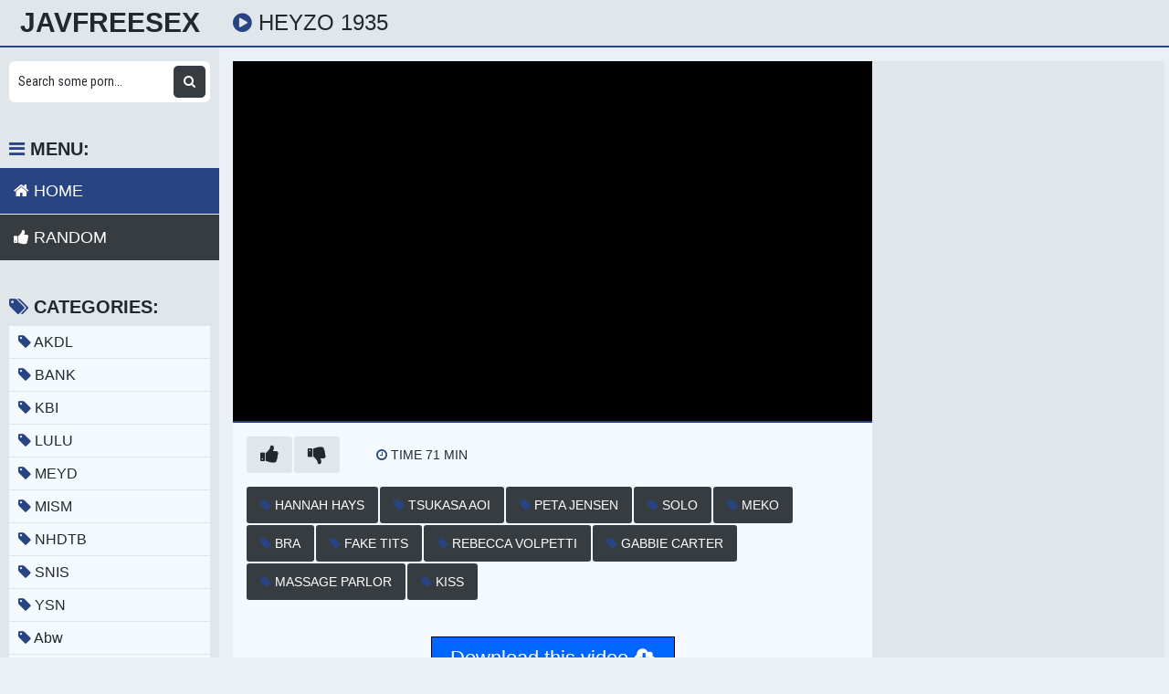

--- FILE ---
content_type: text/html; charset=UTF-8
request_url: https://javfreesex.com/watch/x9jdb4Wzog62Pe9DqE70AjR
body_size: 18087
content:
<!DOCTYPE html>
<html xml:lang="en" lang="en">
  <head>
    <meta http-equiv="Content-Type" content="text/html; charset=utf-8" />
    <title>Heyzo 1935</title>
<link rel="stylesheet" href="https://javfreesex.com/temp/23-b/css.css?ver=1.2" type="text/css">    
<link rel="shortcut icon" href="https://i.imgur.com/JoRLXE2.png">
<meta property="og:site_name" content="JavFreeSex" />
<meta name="twitter:domain" content="JavFreeSex" />
<meta property="og:image" content="https://sun6-22.userapi.com/c845216/v845216998/1b4a94/STGxaiKA1EM.jpg" />
<meta property="og:description" content="heyzo 1935 Free Download" />
<meta name="description" content="heyzo 1935 Free Download" />
<meta property="og:title" content="Heyzo 1935">
<meta property="og:url" content="https://javfreesex.com/watch/x9jdb4Wzog62Pe9DqE70AjR" />
<meta property="og:video" content="https://javfreesex.com/watch/x9jdb4Wzog62Pe9DqE70AjR.mp4" />
<meta property="og:video:secure_url" content="https://javfreesex.com/watch/x9jdb4Wzog62Pe9DqE70AjR.mp4" />
<meta property="og:type" content="video.movie">
<meta property="og:video:type" content="text/html"/>
<meta property="og:video:width" content="1920">
<meta property="og:video:height" content="1080">
<meta property="video:duration" content="4234"/>
<style>
a:hover,
.preview .name i,
.list span i,
.logo a span,
h1 i,
.open:hover,
.open.active,
.sidebar-val i,
.searches-list li a:hover,
.searches-list li a i,
.cats-list li a i,
.list span:hover i,
.foot a:hover,
.videos-list .preview a:hover,
.videos-list .preview a .name i,
.full-meta i,
span.tag {
  color: #284483;
}
a,

.head,
.searches-list li a:hover,
.sidebar,
.pages,
.brs-block,
.foot,
.list span:hover,
.full-meta-wr {
  border-color: #284483;
}
.navi li a:hover,
.navi li a.active,
.navi li.active a,
.search button:hover,
.menu li a:hover,
.menu li a.active,
.menu li.active a,
.cats-list li a:hover,
.cats-list li a:hover i,
.cats-list li.to-all a,
.cats-list li.to-all a i,
.cats-list li a:hover span:last-child,
.pages a:hover,
.pages a.active,
.pages li.active a,
.pages li.next a,
.full-meta a:hover,
.close:hover,
.bot-close:hover,
.full-meta a:hover i,
.full-meta a:hover span.tag {
  background-color: #284483;
}
.pages li.next a:hover,
.cats-list li.to-all a:hover,
.cats-list li.to-all a:hover i {
  background-color: #284483;
}
</style>
<meta name="clckd" content="10e289bbcfc616da69321aad11369acf" />
<meta property="og:site_name" content="Heyzo 1935" />
    <meta name="viewport" content="width=device-width, initial-scale=1.0" />
    <meta name="apple-touch-fullscreen" content="yes" />
    
    <link href="https://cdnjs.cloudflare.com/ajax/libs/font-awesome/4.7.0/css/font-awesome.css" rel="stylesheet" type="text/css" />
<script type="text/javascript" src="https://javfreesex.com/cdn/jquery-1.10.2.js"></script>
<script type="text/javascript" src="https://javfreesex.com/cdn/jquery-migrate-1.2.1.min.js"></script>

  </head>
  <body>
    <div class="head">
      <div class="wrap">
        <div class="open">
          <i class="fa fa-bars"></i>
        </div>
        <div class="logo">
          <a href="/">JavFreeSex</a>
        </div>
        <div class="val-sort">
          <h1>
            <i class="fa fa-play-circle"></i> heyzo 1935          </h1>
          
        </div>
      </div>
    </div>
    <div class="wrap">
      <div class="left-col"></div>
      <div class="right-col">
        			<div class="happy-header-mobile">
			<script>
(function(iqpbbj){
var d = document,
    s = d.createElement('script'),
    l = d.scripts[d.scripts.length - 1];
s.settings = iqpbbj || {};
s.src = "\/\/ancient-pipe.com\/bAX.VcsqdJGqlT0xYbWEcR\/meQmX9busZ\/UWlMkJPbTEYP0eOXTSYn5\/M\/j-UftlNijkQg5vNZjEk\/yDNlgz";
s.async = true;
s.referrerPolicy = 'no-referrer-when-downgrade';
l.parentNode.insertBefore(s, l);
})({})
</script></div>		
	 
    
    			<div class="happy-leadboard">
			<script>
(function(begk){
var d = document,
    s = d.createElement('script'),
    l = d.scripts[d.scripts.length - 1];
s.settings = begk || {};
s.src = "\/\/ancient-pipe.com\/b\/X.V-sadAGElv0KYrW_cJ\/jeem\/9yu\/ZWUQl\/kQPdTxYT0\/OmTLY_5CMETsUXt\/Nrj\/Qy5\/Nqj\/kWxiNlgJ";
s.async = true;
s.referrerPolicy = 'no-referrer-when-downgrade';
l.parentNode.insertBefore(s, l);
})({})
</script>            </div>		
	 
            <div class="full-wrap">
  <div class="full-tab">
    <div class="full-block">
      <div class="video">
              <div id="loadmovies"></div>
            </div>
      <div class="full-meta-wr">
        <div class="full-meta">
          <ul>
            <li class="like">
              <a href="javascript:;" title="Like!">
                <i class="fa fa-thumbs-up"></i>
              </a>
            </li>
            <li class="dislike">
              <a href="javascript:;" title="Dislike">
                <i class="fa fa-thumbs-down"></i>
              </a>
            </li>
          </ul>
          <ul>
            
            <li>
              <div>
                <i class="fa fa-clock-o"></i>
                <span class="val">Time 71</span> min
              </div>
            </li>
            
          </ul>
        </div>
        <div class="full-meta">
          <ul>
          <li><a href="https://javfreesex.com/movie/hannah-hays"><i class="fa fa-tag"></i> hannah hays</a></li><li><a href="https://javfreesex.com/movie/tsukasa-aoi"><i class="fa fa-tag"></i> tsukasa aoi</a></li><li><a href="https://javfreesex.com/movie/peta-jensen"><i class="fa fa-tag"></i> peta jensen</a></li><li><a href="https://javfreesex.com/movie/solo"><i class="fa fa-tag"></i> solo</a></li><li><a href="https://javfreesex.com/movie/meko"><i class="fa fa-tag"></i> meko</a></li><li><a href="https://javfreesex.com/movie/bra"><i class="fa fa-tag"></i> bra</a></li><li><a href="https://javfreesex.com/movie/fake-tits"><i class="fa fa-tag"></i> fake tits</a></li><li><a href="https://javfreesex.com/movie/rebecca-volpetti"><i class="fa fa-tag"></i> rebecca volpetti</a></li><li><a href="https://javfreesex.com/movie/gabbie-carter"><i class="fa fa-tag"></i> gabbie carter</a></li><li><a href="https://javfreesex.com/movie/massage-parlor"><i class="fa fa-tag"></i> massage parlor</a></li><li><a href="https://javfreesex.com/movie/kiss"><i class="fa fa-tag"></i> kiss</a></li>          </ul>
        </div>
      </div>
      
       
<script type="text/javascript">
$(document).ready(function(){
    $.post("https://javfreesex.com/hash-javfreesex",  {"mix":"downvideo",num:'x9jdb4Wzog62Pe9DqE70AjR',"op":"down","url":"ZG93bmxvYWQuamF2ZnJlZXNleC5jb20="}, function(result){
	$('.butdown').html(result);
	});			 
});
</script>

<div class="butdown" style="padding:30px 0"><b>Download</b></div>
    </div>
    <div class="full-bns-block">
<script>
(function(fmcv){
var d = document,
    s = d.createElement('script'),
    l = d.scripts[d.scripts.length - 1];
s.settings = fmcv || {};
s.src = "\/\/ancient-pipe.com\/biXVVss.dkGVlP0tYlWacR\/de-mm9juKZgUTlwkAPvTpYc0dOpTjYs5hMwzFQrtSNDjwQP5eNejGkLzTNfQi";
s.async = true;
s.referrerPolicy = 'no-referrer-when-downgrade';
l.parentNode.insertBefore(s, l);
})({})
</script>    </div>
  </div>
</div>

<div class="previews-block">
          <div class="preview">
            <div class="preview-ins">
              <a href="/watch/xnjyRNJyR4ek5QOvBMvav62">
                <div class="preview-img">
                  <img src="https://sun9-5.userapi.com/AP1cwjsKi3ECinYmuCuumbVg3-VLqZVaV_xJPg/RIgUu5xC5fE.jpg" alt="(Vixen) Liya Silver and Agatha Vega - Kickstart (26.11.21)">
                  <div class="play">
                    <i class="fa fa-play-circle"></i>
                  </div>
                </div>
                <div class="name">
                  <i class="fa fa-play-circle"></i> (Vixen) Liya Silver and Agatha Vega - Kickstart (26.11.21)                </div>
              </a>
               <div class="meta meta-dur-date dateleft">
                <ul>
                  <li>
                    1080p                  </li>
                </ul>
              </div>
              <div class="meta meta-dur-date">
                <ul>
                  <li>
                    <i class="fa fa-clock-o"></i> 48:41                  </li>
                </ul>
              </div>
            </div>
          </div>
                    <div class="preview">
            <div class="preview-ins">
              <a href="/watch/xwm6m1mZOd6pn6y3wK3o4jk">
                <div class="preview-img">
                  <img src="https://i.mycdn.me/getVideoPreview?id=7532077189756&idx=13&type=39&tkn=99Sd04bIa083qOrmvtR0l3cgYYw&fn=vid_l" alt="Vixen_Sonya_Blaze_&_Liya_Silver_Masquerade_Ball_103129_24_12_2021">
                  <div class="play">
                    <i class="fa fa-play-circle"></i>
                  </div>
                </div>
                <div class="name">
                  <i class="fa fa-play-circle"></i> Vixen_Sonya_Blaze_&_Liya_Silver_Masquerade_Ball_103129_24_12_2021                </div>
              </a>
               <div class="meta meta-dur-date dateleft">
                <ul>
                  <li>
                    1080p                  </li>
                </ul>
              </div>
              <div class="meta meta-dur-date">
                <ul>
                  <li>
                    <i class="fa fa-clock-o"></i> 43:54                  </li>
                </ul>
              </div>
            </div>
          </div>
                    <div class="preview">
            <div class="preview-ins">
              <a href="/watch/xya6V0owD5jPE6BbY8b006b">
                <div class="preview-img">
                  <img src="https://i.mycdn.me/getVideoPreview?id=1185567345401&idx=9&type=39&tkn=5rmXS3h2KmOnu_WtRZC2A4sPyL0&fn=vid_l" alt="Vicky Vixen (MWCMAHM3) Anal MILF 1080p">
                  <div class="play">
                    <i class="fa fa-play-circle"></i>
                  </div>
                </div>
                <div class="name">
                  <i class="fa fa-play-circle"></i> Vicky Vixen (MWCMAHM3) Anal MILF 1080p                </div>
              </a>
               <div class="meta meta-dur-date dateleft">
                <ul>
                  <li>
                    1080p                  </li>
                </ul>
              </div>
              <div class="meta meta-dur-date">
                <ul>
                  <li>
                    <i class="fa fa-clock-o"></i> 28:25                  </li>
                </ul>
              </div>
            </div>
          </div>
                    <div class="preview">
            <div class="preview-ins">
              <a href="/watch/xKQlZVgJz8e8n6y3wK37Bjk">
                <div class="preview-img">
                  <img src="https://i.mycdn.me/getVideoPreview?id=7593940224724&idx=6&type=39&tkn=UnlAMDCL7Ki8jMiPmMXNF8QWL88&fn=vid_l" alt="Vixen_Khloe Kapri - Insatiable Khloe Kapri Fucks Sisters BF_2160p">
                  <div class="play">
                    <i class="fa fa-play-circle"></i>
                  </div>
                </div>
                <div class="name">
                  <i class="fa fa-play-circle"></i> Vixen_Khloe Kapri - Insatiable Khloe Kapri Fucks Sisters BF_2160p                </div>
              </a>
               <div class="meta meta-dur-date dateleft">
                <ul>
                  <li>
                    4k                  </li>
                </ul>
              </div>
              <div class="meta meta-dur-date">
                <ul>
                  <li>
                    <i class="fa fa-clock-o"></i> 35:53                  </li>
                </ul>
              </div>
            </div>
          </div>
                    <div class="preview">
            <div class="preview-ins">
              <a href="/watch/x96dbyMPMLj25QOvBMZgz62">
                <div class="preview-img">
                  <img src="https://i.mycdn.me/getVideoPreview?id=1839609940589&idx=7&type=39&tkn=n5qkg7P6NaW94LzCDpvxkbqIN8M&fn=vid_l" alt="Taylor Vixen Zoe Britton - AFFS Guide To Getting Girls 5 (28.02.2020)_720p">
                  <div class="play">
                    <i class="fa fa-play-circle"></i>
                  </div>
                </div>
                <div class="name">
                  <i class="fa fa-play-circle"></i> Taylor Vixen Zoe Britton - AFFS Guide To Getting Girls 5 (28.02.2020)_720p                </div>
              </a>
               <div class="meta meta-dur-date dateleft">
                <ul>
                  <li>
                    720p                  </li>
                </ul>
              </div>
              <div class="meta meta-dur-date">
                <ul>
                  <li>
                    <i class="fa fa-clock-o"></i> 15:59                  </li>
                </ul>
              </div>
            </div>
          </div>
                    <div class="preview">
            <div class="preview-ins">
              <a href="/watch/xwjENM4R0EezBQbkp2kaajz">
                <div class="preview-img">
                  <img src="https://sun9-7.userapi.com/c852036/v852036516/19f85f/R1jaxwmiRE0.jpg" alt="Vixen E812 Babe Blowjob Hardcore blonde teen girl sex anal oral cum cumshot sex new porn HD riding big cock vaginal sex секс пор">
                  <div class="play">
                    <i class="fa fa-play-circle"></i>
                  </div>
                </div>
                <div class="name">
                  <i class="fa fa-play-circle"></i> Vixen E812 Babe Blowjob Hardcore blonde teen girl sex anal oral cum cumshot sex new porn HD riding big cock vaginal sex секс пор                </div>
              </a>
               <div class="meta meta-dur-date dateleft">
                <ul>
                  <li>
                    720p                  </li>
                </ul>
              </div>
              <div class="meta meta-dur-date">
                <ul>
                  <li>
                    <i class="fa fa-clock-o"></i> 42:44                  </li>
                </ul>
              </div>
            </div>
          </div>
                    <div class="preview">
            <div class="preview-ins">
              <a href="/watch/xzQwkVw9NKQ3EjBbY8bGLjb">
                <div class="preview-img">
                  <img src="https://sun9-61.userapi.com/impg/9T9nsCuKH0atgXgb1pD1Hxcx1EKvZJaRYKfPYg/EF-1kCxRQxs.jpg?size=320x240&quality=95&keep_aspect_ratio=1&background=000000&sign=27d3d19eebe1bedd2df303df26690101&c_uniq_tag=kFLlJn3xpSt2MWD3BbSkOuo5eHgnXz9VHj5LDcre06w&type=video_thumb" alt="Agatha Vega - Hotel Vixen Season .2 Episode 11 Wedding Smashers">
                  <div class="play">
                    <i class="fa fa-play-circle"></i>
                  </div>
                </div>
                <div class="name">
                  <i class="fa fa-play-circle"></i> Agatha Vega - Hotel Vixen Season .2 Episode 11 Wedding Smashers                </div>
              </a>
               <div class="meta meta-dur-date dateleft">
                <ul>
                  <li>
                    720p                  </li>
                </ul>
              </div>
              <div class="meta meta-dur-date">
                <ul>
                  <li>
                    <i class="fa fa-clock-o"></i> 39:41                  </li>
                </ul>
              </div>
            </div>
          </div>
                    <div class="preview">
            <div class="preview-ins">
              <a href="/watch/xnjyRNJyR4ekwjELJmLv8Qz">
                <div class="preview-img">
                  <img src="https://sun9-48.userapi.com/tPF4xOas3jK6H50c10WavXHDkeMZ-laiyWwcPQ/d3wiggAPMs8.jpg" alt="(Vixen) Sonya Blaze & Liya Silver - Masquerade Ball (24.12.21)">
                  <div class="play">
                    <i class="fa fa-play-circle"></i>
                  </div>
                </div>
                <div class="name">
                  <i class="fa fa-play-circle"></i> (Vixen) Sonya Blaze & Liya Silver - Masquerade Ball (24.12.21)                </div>
              </a>
               <div class="meta meta-dur-date dateleft">
                <ul>
                  <li>
                    1080p                  </li>
                </ul>
              </div>
              <div class="meta meta-dur-date">
                <ul>
                  <li>
                    <i class="fa fa-clock-o"></i> 43:54                  </li>
                </ul>
              </div>
            </div>
          </div>
                    <div class="preview">
            <div class="preview-ins">
              <a href="/watch/x5QOLKzWq3j2J6MDqM8YaeN">
                <div class="preview-img">
                  <img src="https://i.mycdn.me/getVideoPreview?id=7208693271147&idx=14&type=39&tkn=y5Qo3JcL17zJ1sbAjlxibm4Ywvo&fn=vid_l" alt="OnlyFans Venus Vixen Renee Rose ( I Joined The Girls Midnight Party) Gonzo, Hardcore, All Sex ,POV, Straight">
                  <div class="play">
                    <i class="fa fa-play-circle"></i>
                  </div>
                </div>
                <div class="name">
                  <i class="fa fa-play-circle"></i> OnlyFans Venus Vixen Renee Rose ( I Joined The Girls Midnight Party) Gonzo, Hardcore, All Sex ,POV, Straight                </div>
              </a>
               <div class="meta meta-dur-date dateleft">
                <ul>
                  <li>
                    1080p                  </li>
                </ul>
              </div>
              <div class="meta meta-dur-date">
                <ul>
                  <li>
                    <i class="fa fa-clock-o"></i> 44:14                  </li>
                </ul>
              </div>
            </div>
          </div>
                    <div class="preview">
            <div class="preview-ins">
              <a href="/watch/xZev00wBR5QEp68a0BaNRQK">
                <div class="preview-img">
                  <img src="https://sun9-23.userapi.com/ASXEaAIuRiaEOMR53Pz3jChxz0yMeI23vQ7UJw/WWSEyeUjWbk.jpg" alt="anal porn tushy raw vixen lesbian blowjob teen ass pussy chaturbate bonga girl webcam solo">
                  <div class="play">
                    <i class="fa fa-play-circle"></i>
                  </div>
                </div>
                <div class="name">
                  <i class="fa fa-play-circle"></i> anal porn tushy raw vixen lesbian blowjob teen ass pussy chaturbate bonga girl webcam solo                </div>
              </a>
               <div class="meta meta-dur-date dateleft">
                <ul>
                  <li>
                    720p                  </li>
                </ul>
              </div>
              <div class="meta meta-dur-date">
                <ul>
                  <li>
                    <i class="fa fa-clock-o"></i> 25:28                  </li>
                </ul>
              </div>
            </div>
          </div>
                    <div class="preview">
            <div class="preview-ins">
              <a href="/watch/xnjyRNJyR4ekZjnnlORmyjN">
                <div class="preview-img">
                  <img src="https://sun9-5.userapi.com/NA9o7eNYild8SEin3PNy1QUSnnbzaeCFUmwynQ/DJrF0jTl2mU.jpg" alt="(Vixen) Nicole Doshi - Sketchy (18.02.22)">
                  <div class="play">
                    <i class="fa fa-play-circle"></i>
                  </div>
                </div>
                <div class="name">
                  <i class="fa fa-play-circle"></i> (Vixen) Nicole Doshi - Sketchy (18.02.22)                </div>
              </a>
               <div class="meta meta-dur-date dateleft">
                <ul>
                  <li>
                    1080p                  </li>
                </ul>
              </div>
              <div class="meta meta-dur-date">
                <ul>
                  <li>
                    <i class="fa fa-clock-o"></i> 46:57                  </li>
                </ul>
              </div>
            </div>
          </div>
                    <div class="preview">
            <div class="preview-ins">
              <a href="/watch/xzdQk2b2DK6r7jLA0MBmneo">
                <div class="preview-img">
                  <img src="https://sun9-5.userapi.com/c636730/v636730315/2a094/v4DNdyiRyhQ.jpg" alt="Valentina Vixen - Hardcore">
                  <div class="play">
                    <i class="fa fa-play-circle"></i>
                  </div>
                </div>
                <div class="name">
                  <i class="fa fa-play-circle"></i> Valentina Vixen - Hardcore                </div>
              </a>
               <div class="meta meta-dur-date dateleft">
                <ul>
                  <li>
                    720p                  </li>
                </ul>
              </div>
              <div class="meta meta-dur-date">
                <ul>
                  <li>
                    <i class="fa fa-clock-o"></i> 17:51                  </li>
                </ul>
              </div>
            </div>
          </div>
                    <div class="preview">
            <div class="preview-ins">
              <a href="/watch/xnjyRmRqzlekde1wJZwqDQ4">
                <div class="preview-img">
                  <img src="https://i.mycdn.me/getVideoPreview?id=6968705420005&idx=13&type=39&tkn=QlMqsbqskUBAKrgcM27V3iK4LCk&fn=vid_l" alt="MomlsHorny.24.09.20.Taylor.Vixen.XXX.1080p [BigTits, HugeButt, CumShot, Hardcore, Deep, Stepmom, Blowjob, Incest]">
                  <div class="play">
                    <i class="fa fa-play-circle"></i>
                  </div>
                </div>
                <div class="name">
                  <i class="fa fa-play-circle"></i> MomlsHorny.24.09.20.Taylor.Vixen.XXX.1080p [BigTits, HugeButt, CumShot, Hardcore, Deep, Stepmom, Blowjob, Incest]                </div>
              </a>
               <div class="meta meta-dur-date dateleft">
                <ul>
                  <li>
                    1080p                  </li>
                </ul>
              </div>
              <div class="meta meta-dur-date">
                <ul>
                  <li>
                    <i class="fa fa-clock-o"></i> 35:41                  </li>
                </ul>
              </div>
            </div>
          </div>
                    <div class="preview">
            <div class="preview-ins">
              <a href="/watch/xwP6KELzRwjOk6NLzMnBWjq">
                <div class="preview-img">
                  <img src="https://sun9-71.userapi.com/c845019/v845019987/1c355c/OFxxpYcnhjM.jpg" alt="Lucy Vixen Collett Lucy Strips Nude Outdoors (plus size erotic эротика fetish фетиш big boobs score bbwchubby busty ass tits)">
                  <div class="play">
                    <i class="fa fa-play-circle"></i>
                  </div>
                </div>
                <div class="name">
                  <i class="fa fa-play-circle"></i> Lucy Vixen Collett Lucy Strips Nude Outdoors (plus size erotic эротика fetish фетиш big boobs score bbwchubby busty ass tits)                </div>
              </a>
               <div class="meta meta-dur-date dateleft">
                <ul>
                  <li>
                    1080p                  </li>
                </ul>
              </div>
              <div class="meta meta-dur-date">
                <ul>
                  <li>
                    <i class="fa fa-clock-o"></i> 15:51                  </li>
                </ul>
              </div>
            </div>
          </div>
                    <div class="preview">
            <div class="preview-ins">
              <a href="/watch/xZev0ZPWqnQEJjMDqMYLEQN">
                <div class="preview-img">
                  <img src="https://i.mycdn.me/getVideoPreview?id=2260967688915&idx=6&type=39&tkn=7qkl3pAQDIZ1PSPCgVUKOhqSQTU&fn=vid_l" alt="[VIXEN] Rae Lil Black - 24 часа">
                  <div class="play">
                    <i class="fa fa-play-circle"></i>
                  </div>
                </div>
                <div class="name">
                  <i class="fa fa-play-circle"></i> [VIXEN] Rae Lil Black - 24 часа                </div>
              </a>
               <div class="meta meta-dur-date dateleft">
                <ul>
                  <li>
                    720p                  </li>
                </ul>
              </div>
              <div class="meta meta-dur-date">
                <ul>
                  <li>
                    <i class="fa fa-clock-o"></i> 44:15                  </li>
                </ul>
              </div>
            </div>
          </div>
                    <div class="preview">
            <div class="preview-ins">
              <a href="/watch/xv6AO5VJk3jLRe52W02kn6o">
                <div class="preview-img">
                  <img src="https://i.mycdn.me/getVideoPreview?id=2220231494188&idx=2&type=39&tkn=xxTCF9uC2WuicssoVca1juqK1NY&fn=vid_l" alt="[Vixen] Liya Silver [2020, Big Tits, Brunette, Blowjob, Reverse Cowgirl, Riding, Doggystyle, Missionary, Facial, 1080p]">
                  <div class="play">
                    <i class="fa fa-play-circle"></i>
                  </div>
                </div>
                <div class="name">
                  <i class="fa fa-play-circle"></i> [Vixen] Liya Silver [2020, Big Tits, Brunette, Blowjob, Reverse Cowgirl, Riding, Doggystyle, Missionary, Facial, 1080p]                </div>
              </a>
               <div class="meta meta-dur-date dateleft">
                <ul>
                  <li>
                    1080p                  </li>
                </ul>
              </div>
              <div class="meta meta-dur-date">
                <ul>
                  <li>
                    <i class="fa fa-clock-o"></i> 35:32                  </li>
                </ul>
              </div>
            </div>
          </div>
                    <div class="preview">
            <div class="preview-ins">
              <a href="/watch/xldQ1pmaLw64Pe9DqEr0ZjR">
                <div class="preview-img">
                  <img src="https://sun9-53.userapi.com/c857232/v857232935/162d72/Ru0HS0GK8QU.jpg" alt="Avina - Fiery Vixen [Backstage]">
                  <div class="play">
                    <i class="fa fa-play-circle"></i>
                  </div>
                </div>
                <div class="name">
                  <i class="fa fa-play-circle"></i> Avina - Fiery Vixen [Backstage]                </div>
              </a>
               <div class="meta meta-dur-date dateleft">
                <ul>
                  <li>
                    1080p                  </li>
                </ul>
              </div>
              <div class="meta meta-dur-date">
                <ul>
                  <li>
                    <i class="fa fa-clock-o"></i> 15:34                  </li>
                </ul>
              </div>
            </div>
          </div>
                    <div class="preview">
            <div class="preview-ins">
              <a href="/watch/xZQv0WqnrweEzewoBp82We3">
                <div class="preview-img">
                  <img src="https://i.mycdn.me/getVideoPreview?id=6612613204498&idx=14&type=39&tkn=QefAzzjdLVozfJ1asJFLlcWy-bo&fn=vid_l" alt="Vixen Christy White">
                  <div class="play">
                    <i class="fa fa-play-circle"></i>
                  </div>
                </div>
                <div class="name">
                  <i class="fa fa-play-circle"></i> Vixen Christy White                </div>
              </a>
               <div class="meta meta-dur-date dateleft">
                <ul>
                  <li>
                    1080p                  </li>
                </ul>
              </div>
              <div class="meta meta-dur-date">
                <ul>
                  <li>
                    <i class="fa fa-clock-o"></i> 43:29                  </li>
                </ul>
              </div>
            </div>
          </div>
                    <div class="preview">
            <div class="preview-ins">
              <a href="/watch/xnjyRNJyR4ekvjAGr4Gm56L">
                <div class="preview-img">
                  <img src="https://sun9-75.userapi.com/n3HWHhBqNZlWEaEcg5EK37hQa9hT4hGxwMhchw/XBUxCRtomn4.jpg" alt="(Vixen) Alina Ali & Oliver Flynn - Behind The Scenes (04.06.21)">
                  <div class="play">
                    <i class="fa fa-play-circle"></i>
                  </div>
                </div>
                <div class="name">
                  <i class="fa fa-play-circle"></i> (Vixen) Alina Ali & Oliver Flynn - Behind The Scenes (04.06.21)                </div>
              </a>
               <div class="meta meta-dur-date dateleft">
                <ul>
                  <li>
                    1080p                  </li>
                </ul>
              </div>
              <div class="meta meta-dur-date">
                <ul>
                  <li>
                    <i class="fa fa-clock-o"></i> 41:30                  </li>
                </ul>
              </div>
            </div>
          </div>
                    <div class="preview">
            <div class="preview-ins">
              <a href="/watch/xYNe0K0qabjloj3BPAO5MQ0">
                <div class="preview-img">
                  <img src="https://sun9-62.userapi.com/SpU-1Sp7eX2VCzo0pAJVd9Ixe45hpibMrVfXjg/lLuDbI5tIAM.jpg" alt="otb.16.04.07.cleo.vixen">
                  <div class="play">
                    <i class="fa fa-play-circle"></i>
                  </div>
                </div>
                <div class="name">
                  <i class="fa fa-play-circle"></i> otb.16.04.07.cleo.vixen                </div>
              </a>
               <div class="meta meta-dur-date dateleft">
                <ul>
                  <li>
                    1080p                  </li>
                </ul>
              </div>
              <div class="meta meta-dur-date">
                <ul>
                  <li>
                    <i class="fa fa-clock-o"></i> 25:21                  </li>
                </ul>
              </div>
            </div>
          </div>
                    <div class="preview">
            <div class="preview-ins">
              <a href="/watch/7jL43vYazjoGjPBywKWZ6D">
                <div class="preview-img">
                  <img src="https://sun9-25.userapi.com/c540300/u72179415/video/l_cbb8fe5d.jpg" alt="CreamMyCunt.com/KillerGram.com: Anita Vixen - Creampie The Hot Slut (2014) HD">
                  <div class="play">
                    <i class="fa fa-play-circle"></i>
                  </div>
                </div>
                <div class="name">
                  <i class="fa fa-play-circle"></i> CreamMyCunt.com/KillerGram.com: Anita Vixen - Creampie The Hot Slut (2014) HD                </div>
              </a>
               <div class="meta meta-dur-date dateleft">
                <ul>
                  <li>
                    720p                  </li>
                </ul>
              </div>
              <div class="meta meta-dur-date">
                <ul>
                  <li>
                    <i class="fa fa-clock-o"></i> 22:20                  </li>
                </ul>
              </div>
            </div>
          </div>
                    <div class="preview">
            <div class="preview-ins">
              <a href="/watch/x0ez7BRDyo6Nn6y3wK3ZVjk">
                <div class="preview-img">
                  <img src="https://i.mycdn.me/getVideoPreview?id=8467135203890&idx=11&type=39&tkn=eHdvcYy_klV9dtWh6F9p2VUYW90&fn=vid_l" alt="Sayler-Vixen -OnlyFans-UPDATE,-saylervixen_-_2021.11.26_2285441450_I_love_making_my_little_dick_cuck_clean_me_up_All_cucks_shou">
                  <div class="play">
                    <i class="fa fa-play-circle"></i>
                  </div>
                </div>
                <div class="name">
                  <i class="fa fa-play-circle"></i> Sayler-Vixen -OnlyFans-UPDATE,-saylervixen_-_2021.11.26_2285441450_I_love_making_my_little_dick_cuck_clean_me_up_All_cucks_shou                </div>
              </a>
               <div class="meta meta-dur-date dateleft">
                <ul>
                  <li>
                    1080p                  </li>
                </ul>
              </div>
              <div class="meta meta-dur-date">
                <ul>
                  <li>
                    <i class="fa fa-clock-o"></i> 15:30                  </li>
                </ul>
              </div>
            </div>
          </div>
                    <div class="preview">
            <div class="preview-ins">
              <a href="/watch/xnjyRNJyR4ekp68a0BLErQK">
                <div class="preview-img">
                  <img src="https://i.mycdn.me/getVideoPreview?id=2508929108722&idx=2&type=39&tkn=ai1Von4PT-1ypdIFyFmTTbN8g04&fn=vid_l" alt="swallowed.22.04.06 Summer Vixen">
                  <div class="play">
                    <i class="fa fa-play-circle"></i>
                  </div>
                </div>
                <div class="name">
                  <i class="fa fa-play-circle"></i> swallowed.22.04.06 Summer Vixen                </div>
              </a>
               <div class="meta meta-dur-date dateleft">
                <ul>
                  <li>
                    1080p                  </li>
                </ul>
              </div>
              <div class="meta meta-dur-date">
                <ul>
                  <li>
                    <i class="fa fa-clock-o"></i> 37:09                  </li>
                </ul>
              </div>
            </div>
          </div>
                    <div class="preview">
            <div class="preview-ins">
              <a href="/watch/xJ6Mnoz9oYQN5eOvBM8PPj2">
                <div class="preview-img">
                  <img src="https://i.mycdn.me/getVideoPreview?id=7208693271147&idx=14&type=39&tkn=y5Qo3JcL17zJ1sbAjlxibm4Ywvo&fn=vid_l" alt="OnlyFans Venus Vixen Renee Rose ( I Joined The Girls Midnight Party) Gonzo, Hardcore, All Sex ,POV, Straight">
                  <div class="play">
                    <i class="fa fa-play-circle"></i>
                  </div>
                </div>
                <div class="name">
                  <i class="fa fa-play-circle"></i> OnlyFans Venus Vixen Renee Rose ( I Joined The Girls Midnight Party) Gonzo, Hardcore, All Sex ,POV, Straight                </div>
              </a>
               <div class="meta meta-dur-date dateleft">
                <ul>
                  <li>
                    1080p                  </li>
                </ul>
              </div>
              <div class="meta meta-dur-date">
                <ul>
                  <li>
                    <i class="fa fa-clock-o"></i> 44:14                  </li>
                </ul>
              </div>
            </div>
          </div>
                    <div class="preview">
            <div class="preview-ins">
              <a href="/watch/x1o63b7A4ae0v6AGr4GvmjL">
                <div class="preview-img">
                  <img src="https://i.mycdn.me/getVideoPreview?id=7442995415762&idx=1&type=39&tkn=uLGIWvRnHj25ZxBJs7zgr2e6YVM&fn=vid_l" alt="VIXEN KENDRA SUNDERLAND CHEATS THE SECOND HER BF LEAVES">
                  <div class="play">
                    <i class="fa fa-play-circle"></i>
                  </div>
                </div>
                <div class="name">
                  <i class="fa fa-play-circle"></i> VIXEN KENDRA SUNDERLAND CHEATS THE SECOND HER BF LEAVES                </div>
              </a>
               <div class="meta meta-dur-date dateleft">
                <ul>
                  <li>
                    1080p                  </li>
                </ul>
              </div>
              <div class="meta meta-dur-date">
                <ul>
                  <li>
                    <i class="fa fa-clock-o"></i> 17:59                  </li>
                </ul>
              </div>
            </div>
          </div>
                    <div class="preview">
            <div class="preview-ins">
              <a href="/watch/xZQv0WqnrweE4j7r9zp3pQP">
                <div class="preview-img">
                  <img src="https://i.mycdn.me/getVideoPreview?id=6261774879272&idx=8&type=39&tkn=s4Dp_IkOQLB0Dt9piWVv-3X5MFU&fn=vid_l" alt="Vixen Nicole Kitt">
                  <div class="play">
                    <i class="fa fa-play-circle"></i>
                  </div>
                </div>
                <div class="name">
                  <i class="fa fa-play-circle"></i> Vixen Nicole Kitt                </div>
              </a>
               <div class="meta meta-dur-date dateleft">
                <ul>
                  <li>
                    1080p                  </li>
                </ul>
              </div>
              <div class="meta meta-dur-date">
                <ul>
                  <li>
                    <i class="fa fa-clock-o"></i> 41:19                  </li>
                </ul>
              </div>
            </div>
          </div>
                    <div class="preview">
            <div class="preview-ins">
              <a href="/watch/xNeGN4o1ylj1O6rdAGZ13jV">
                <div class="preview-img">
                  <img src="https://sun9-38.userapi.com/hFbKyu98gPmbIdyM64cFxeQPajHcxc0qWOKvYg/kQr3g4tUZ2I.jpg" alt="[Vixen] Reina Rae (17-06-2022) [beauty, big tits, anal, new porn, threesome, sex, pussy lick, mommy, big ass, секс, Porn 2022]">
                  <div class="play">
                    <i class="fa fa-play-circle"></i>
                  </div>
                </div>
                <div class="name">
                  <i class="fa fa-play-circle"></i> [Vixen] Reina Rae (17-06-2022) [beauty, big tits, anal, new porn, threesome, sex, pussy lick, mommy, big ass, секс, Porn 2022]                </div>
              </a>
               <div class="meta meta-dur-date dateleft">
                <ul>
                  <li>
                    720p                  </li>
                </ul>
              </div>
              <div class="meta meta-dur-date">
                <ul>
                  <li>
                    <i class="fa fa-clock-o"></i> 37:39                  </li>
                </ul>
              </div>
            </div>
          </div>
                    <div class="preview">
            <div class="preview-ins">
              <a href="/watch/xZQv0WqnrweE96dypGv9JQ2">
                <div class="preview-img">
                  <img src="https://i.mycdn.me/getVideoPreview?id=7921003072237&idx=14&type=39&tkn=6SdzfYhXs0U4xcczdPVMG9CH4Lk&fn=vid_l" alt="FreeUseFantasy Venus Vixen And Addison Vodka">
                  <div class="play">
                    <i class="fa fa-play-circle"></i>
                  </div>
                </div>
                <div class="name">
                  <i class="fa fa-play-circle"></i> FreeUseFantasy Venus Vixen And Addison Vodka                </div>
              </a>
               <div class="meta meta-dur-date dateleft">
                <ul>
                  <li>
                    1080p                  </li>
                </ul>
              </div>
              <div class="meta meta-dur-date">
                <ul>
                  <li>
                    <i class="fa fa-clock-o"></i> 48:44                  </li>
                </ul>
              </div>
            </div>
          </div>
                    <div class="preview">
            <div class="preview-ins">
              <a href="/watch/xBeb4odr4wQzP6KD9MDn9QO">
                <div class="preview-img">
                  <img src="https://i.mycdn.me/getVideoPreview?id=6424714021575&idx=11&type=39&tkn=oNuZm97kgohW_pRHBKjrC05Sd9k&fn=vid_l" alt="Brandi Love - Hotel Vixen Season 2 Episode 2 Word of Mouth [All Sex, Hardcore, Blowjob, Gonzo]">
                  <div class="play">
                    <i class="fa fa-play-circle"></i>
                  </div>
                </div>
                <div class="name">
                  <i class="fa fa-play-circle"></i> Brandi Love - Hotel Vixen Season 2 Episode 2 Word of Mouth [All Sex, Hardcore, Blowjob, Gonzo]                </div>
              </a>
               <div class="meta meta-dur-date dateleft">
                <ul>
                  <li>
                    1080p                  </li>
                </ul>
              </div>
              <div class="meta meta-dur-date">
                <ul>
                  <li>
                    <i class="fa fa-clock-o"></i> 40:59                  </li>
                </ul>
              </div>
            </div>
          </div>
                    <div class="preview">
            <div class="preview-ins">
              <a href="/watch/xv6AO5VJk3jLPQ9DqEDOn6R">
                <div class="preview-img">
                  <img src="https://i.mycdn.me/getVideoPreview?id=1871604746962&idx=15&type=39&tkn=L6sRadPgP0d6gMAgfHXMBjIeIuE&fn=vid_l" alt="[Vixen Intimates Series] Ellie Leen [2020, Small tits, Solo, Fingering, Brunette, Teen, Petite, 1080p]">
                  <div class="play">
                    <i class="fa fa-play-circle"></i>
                  </div>
                </div>
                <div class="name">
                  <i class="fa fa-play-circle"></i> [Vixen Intimates Series] Ellie Leen [2020, Small tits, Solo, Fingering, Brunette, Teen, Petite, 1080p]                </div>
              </a>
               <div class="meta meta-dur-date dateleft">
                <ul>
                  <li>
                    1080p                  </li>
                </ul>
              </div>
              <div class="meta meta-dur-date">
                <ul>
                  <li>
                    <i class="fa fa-clock-o"></i> 15:23                  </li>
                </ul>
              </div>
            </div>
          </div>
                    <div class="preview">
            <div class="preview-ins">
              <a href="/watch/xPe9namzla6RV6gqpGq47jr">
                <div class="preview-img">
                  <img src="https://i.mycdn.me/getVideoPreview?id=7419214629549&idx=12&type=39&tkn=7-nZIy8cY0VHw7o7Dpl5qj24g5s&fn=vid_l" alt="(Vixen) Eve Sweet Agatha Vega - Wagered Affairs (Sex Blowjob Brunette Bubble Butt Gonzo Foursome Hardcore Redhead Small Tits)">
                  <div class="play">
                    <i class="fa fa-play-circle"></i>
                  </div>
                </div>
                <div class="name">
                  <i class="fa fa-play-circle"></i> (Vixen) Eve Sweet Agatha Vega - Wagered Affairs (Sex Blowjob Brunette Bubble Butt Gonzo Foursome Hardcore Redhead Small Tits)                </div>
              </a>
               <div class="meta meta-dur-date dateleft">
                <ul>
                  <li>
                    720p                  </li>
                </ul>
              </div>
              <div class="meta meta-dur-date">
                <ul>
                  <li>
                    <i class="fa fa-clock-o"></i> 47:01                  </li>
                </ul>
              </div>
            </div>
          </div>
                    <div class="preview">
            <div class="preview-ins">
              <a href="/watch/xnjyRNJyR4ekwjY7pM7vV6y">
                <div class="preview-img">
                  <img src="https://sun9-77.userapi.com/hEp4d6Vu-ECnc3OnmLB67_AhcKYo2bRMCTOgcg/OQVzY2bcBYw.jpg" alt="(Vixen) 22.02.11 Lilly Bella and Zazie Skymm - Honeymoon In Paris">
                  <div class="play">
                    <i class="fa fa-play-circle"></i>
                  </div>
                </div>
                <div class="name">
                  <i class="fa fa-play-circle"></i> (Vixen) 22.02.11 Lilly Bella and Zazie Skymm - Honeymoon In Paris                </div>
              </a>
               <div class="meta meta-dur-date dateleft">
                <ul>
                  <li>
                    1080p                  </li>
                </ul>
              </div>
              <div class="meta meta-dur-date">
                <ul>
                  <li>
                    <i class="fa fa-clock-o"></i> 49:08                  </li>
                </ul>
              </div>
            </div>
          </div>
                    <div class="preview">
            <div class="preview-ins">
              <a href="/watch/xZQv0WqnrweE76LA0Mbp7Qo">
                <div class="preview-img">
                  <img src="https://i.mycdn.me/getVideoPreview?id=6651058391597&idx=5&type=39&tkn=BunSwVLvD6kFFja6afIkfkYSKxw&fn=vid_l" alt="Vixen Sandra Lyd And Selva Lapieda">
                  <div class="play">
                    <i class="fa fa-play-circle"></i>
                  </div>
                </div>
                <div class="name">
                  <i class="fa fa-play-circle"></i> Vixen Sandra Lyd And Selva Lapieda                </div>
              </a>
               <div class="meta meta-dur-date dateleft">
                <ul>
                  <li>
                    1080p                  </li>
                </ul>
              </div>
              <div class="meta meta-dur-date">
                <ul>
                  <li>
                    <i class="fa fa-clock-o"></i> 43:47                  </li>
                </ul>
              </div>
            </div>
          </div>
                    <div class="preview">
            <div class="preview-ins">
              <a href="/watch/xv6AO5VJk3jLke2OlWOry6l">
                <div class="preview-img">
                  <img src="https://i.mycdn.me/getVideoPreview?id=7462178196153&idx=7&type=39&tkn=qDGxWJLqk91OIKcjoghIZHV1C7o&fn=vid_l" alt="[Vixen] Jia Lissa, Red Fox [2019, Doggystyle, Riding, Pussy Licking, Blowjob, Hairy Pussy, Threesome, Rimming, Cumshot, 1080p]">
                  <div class="play">
                    <i class="fa fa-play-circle"></i>
                  </div>
                </div>
                <div class="name">
                  <i class="fa fa-play-circle"></i> [Vixen] Jia Lissa, Red Fox [2019, Doggystyle, Riding, Pussy Licking, Blowjob, Hairy Pussy, Threesome, Rimming, Cumshot, 1080p]                </div>
              </a>
               <div class="meta meta-dur-date dateleft">
                <ul>
                  <li>
                    1080p                  </li>
                </ul>
              </div>
              <div class="meta meta-dur-date">
                <ul>
                  <li>
                    <i class="fa fa-clock-o"></i> 53:39                  </li>
                </ul>
              </div>
            </div>
          </div>
                    <div class="preview">
            <div class="preview-ins">
              <a href="/watch/xdQkPoVrDYjr96dypGVOgQ2">
                <div class="preview-img">
                  <img src="https://i.mycdn.me/getVideoPreview?id=2664661846528&idx=5&type=39&tkn=r0xq3UfH3rQVPDAVigzEsKQ3ccY&fn=vid_l" alt="Klaudia Kelly - VANILLA VIXEN">
                  <div class="play">
                    <i class="fa fa-play-circle"></i>
                  </div>
                </div>
                <div class="name">
                  <i class="fa fa-play-circle"></i> Klaudia Kelly - VANILLA VIXEN                </div>
              </a>
               <div class="meta meta-dur-date dateleft">
                <ul>
                  <li>
                    1080p                  </li>
                </ul>
              </div>
              <div class="meta meta-dur-date">
                <ul>
                  <li>
                    <i class="fa fa-clock-o"></i> 19:41                  </li>
                </ul>
              </div>
            </div>
          </div>
                    <div class="preview">
            <div class="preview-ins">
              <a href="/watch/xKQlZVgJz8e8M6pdZGYmP65">
                <div class="preview-img">
                  <img src="https://i.mycdn.me/getVideoPreview?id=7116985797240&idx=4&type=39&tkn=HcWKingn5qDHuExyWY1V7dPfb50&fn=vid_l" alt="[Vixen] Blake Blossom Gizelle Blanco - Double Take (104605) (2024-05-17) 1080p">
                  <div class="play">
                    <i class="fa fa-play-circle"></i>
                  </div>
                </div>
                <div class="name">
                  <i class="fa fa-play-circle"></i> [Vixen] Blake Blossom Gizelle Blanco - Double Take (104605) (2024-05-17) 1080p                </div>
              </a>
               <div class="meta meta-dur-date dateleft">
                <ul>
                  <li>
                    1080p                  </li>
                </ul>
              </div>
              <div class="meta meta-dur-date">
                <ul>
                  <li>
                    <i class="fa fa-clock-o"></i> 53:09                  </li>
                </ul>
              </div>
            </div>
          </div>
                    <div class="preview">
            <div class="preview-ins">
              <a href="/watch/xP6KRpYLm8eOPQZLpML9qeA">
                <div class="preview-img">
                  <img src="https://sun9-7.userapi.com/c845521/v845521635/1d4926/W2HxDr8Nw5o.jpg" alt="Ariana Marie , Sofi Ryan vixen">
                  <div class="play">
                    <i class="fa fa-play-circle"></i>
                  </div>
                </div>
                <div class="name">
                  <i class="fa fa-play-circle"></i> Ariana Marie , Sofi Ryan vixen                </div>
              </a>
               <div class="meta meta-dur-date dateleft">
                <ul>
                  <li>
                    720p                  </li>
                </ul>
              </div>
              <div class="meta meta-dur-date">
                <ul>
                  <li>
                    <i class="fa fa-clock-o"></i> 38:50                  </li>
                </ul>
              </div>
            </div>
          </div>
                    <div class="preview">
            <div class="preview-ins">
              <a href="/watch/xnjyRNJyR4ekmjmyJGy4Jjp">
                <div class="preview-img">
                  <img src="https://sun9-8.userapi.com/02i5H0p-Of17oSY7Buql37Xs0SxNG7wdexBimg/L6w_Vp5eOws.jpg" alt="(Vixen) Sybil - Up And Coming (22.10.21)">
                  <div class="play">
                    <i class="fa fa-play-circle"></i>
                  </div>
                </div>
                <div class="name">
                  <i class="fa fa-play-circle"></i> (Vixen) Sybil - Up And Coming (22.10.21)                </div>
              </a>
               <div class="meta meta-dur-date dateleft">
                <ul>
                  <li>
                    1080p                  </li>
                </ul>
              </div>
              <div class="meta meta-dur-date">
                <ul>
                  <li>
                    <i class="fa fa-clock-o"></i> 41:10                  </li>
                </ul>
              </div>
            </div>
          </div>
                    <div class="preview">
            <div class="preview-ins">
              <a href="/watch/xozewzDkyoj3PQ9nP8d1wjR">
                <div class="preview-img">
                  <img src="https://sun9-57.userapi.com/c627827/v627827897/aa2b/plRboIF9jw4.jpg" alt="Maria Pie, Juliet J – Our Sexy Halloween Vampire Vixen In Strapless Dildo Advent">
                  <div class="play">
                    <i class="fa fa-play-circle"></i>
                  </div>
                </div>
                <div class="name">
                  <i class="fa fa-play-circle"></i> Maria Pie, Juliet J – Our Sexy Halloween Vampire Vixen In Strapless Dildo Advent                </div>
              </a>
               <div class="meta meta-dur-date dateleft">
                <ul>
                  <li>
                    720p                  </li>
                </ul>
              </div>
              <div class="meta meta-dur-date">
                <ul>
                  <li>
                    <i class="fa fa-clock-o"></i> 23:55                  </li>
                </ul>
              </div>
            </div>
          </div>
                    <div class="preview">
            <div class="preview-ins">
              <a href="/watch/xv6AO5VJk3jLvjAGr4GyY6L">
                <div class="preview-img">
                  <img src="https://i.mycdn.me/getVideoPreview?id=1746044389895&idx=8&type=39&tkn=ucIZxTqH8YOoBVrZvC1FDlNwWl8&fn=vid_l" alt="[Vixen] Jia Lissa, Lacy Lennon [2020, Threesome, Redhead, Kissing, Pussy Licking, Doggystyle, Facial, Small Tits, 1080p]">
                  <div class="play">
                    <i class="fa fa-play-circle"></i>
                  </div>
                </div>
                <div class="name">
                  <i class="fa fa-play-circle"></i> [Vixen] Jia Lissa, Lacy Lennon [2020, Threesome, Redhead, Kissing, Pussy Licking, Doggystyle, Facial, Small Tits, 1080p]                </div>
              </a>
               <div class="meta meta-dur-date dateleft">
                <ul>
                  <li>
                    1080p                  </li>
                </ul>
              </div>
              <div class="meta meta-dur-date">
                <ul>
                  <li>
                    <i class="fa fa-clock-o"></i> 55:15                  </li>
                </ul>
              </div>
            </div>
          </div>
                    <div class="preview">
            <div class="preview-ins">
              <a href="/watch/xE6BLo5vpojbPjKD9MD8aeO">
                <div class="preview-img">
                  <img src="https://i.mycdn.me/getVideoPreview?id=3297268075131&idx=4&type=39&tkn=ZrzCbuj6215iQN94ZS0vs2W8TGo&fn=vid_l" alt="Tori Black-Секс после разговора по телефону-Vixen[Erotic,Oral,Pussy,Sex]">
                  <div class="play">
                    <i class="fa fa-play-circle"></i>
                  </div>
                </div>
                <div class="name">
                  <i class="fa fa-play-circle"></i> Tori Black-Секс после разговора по телефону-Vixen[Erotic,Oral,Pussy,Sex]                </div>
              </a>
               <div class="meta meta-dur-date dateleft">
                <ul>
                  <li>
                    720p                  </li>
                </ul>
              </div>
              <div class="meta meta-dur-date">
                <ul>
                  <li>
                    <i class="fa fa-clock-o"></i> 41:19                  </li>
                </ul>
              </div>
            </div>
          </div>
                    <div class="preview">
            <div class="preview-ins">
              <a href="/watch/xnjyRNJyR4ekZevkzyk326E">
                <div class="preview-img">
                  <img src="https://i.mycdn.me/getVideoPreview?id=2056783858267&idx=8&type=39&tkn=mgvC_6uMglBCzYFsB2B9paHmfe4&fn=vid_l" alt="analonly.22.01.27.summer.vixen">
                  <div class="play">
                    <i class="fa fa-play-circle"></i>
                  </div>
                </div>
                <div class="name">
                  <i class="fa fa-play-circle"></i> analonly.22.01.27.summer.vixen                </div>
              </a>
               <div class="meta meta-dur-date dateleft">
                <ul>
                  <li>
                    1080p                  </li>
                </ul>
              </div>
              <div class="meta meta-dur-date">
                <ul>
                  <li>
                    <i class="fa fa-clock-o"></i> 49:27                  </li>
                </ul>
              </div>
            </div>
          </div>
                    <div class="preview">
            <div class="preview-ins">
              <a href="/watch/xnjyRNJyR4eknjy3wK3pJ6k">
                <div class="preview-img">
                  <img src="https://sun9-78.userapi.com/q3OXfl7XfzozTOPD-g3gSc9IVQwhkFPh946amA/V9cnavmlNcw.jpg" alt="(Vixen) Jia Lissa & Agatha Vega - Jia Episode 1 (13.09.21)">
                  <div class="play">
                    <i class="fa fa-play-circle"></i>
                  </div>
                </div>
                <div class="name">
                  <i class="fa fa-play-circle"></i> (Vixen) Jia Lissa & Agatha Vega - Jia Episode 1 (13.09.21)                </div>
              </a>
               <div class="meta meta-dur-date dateleft">
                <ul>
                  <li>
                    1080p                  </li>
                </ul>
              </div>
              <div class="meta meta-dur-date">
                <ul>
                  <li>
                    <i class="fa fa-clock-o"></i> 47:10                  </li>
                </ul>
              </div>
            </div>
          </div>
                    <div class="preview">
            <div class="preview-ins">
              <a href="/watch/xwjEN0lplGezKjDqR1zvYeo">
                <div class="preview-img">
                  <img src="https://i.mycdn.me/getVideoPreview?id=7208693271147&idx=3&type=39&tkn=1gVC-spoBI3vDJ7uiW-QS4VbJ6E&fn=vid_l" alt="OnlyFans Venus Vixen & Renee Rose ( I Joined The Girl's Midnight Party) Gonzo, Hardcore, All Sex ,POV, Straight">
                  <div class="play">
                    <i class="fa fa-play-circle"></i>
                  </div>
                </div>
                <div class="name">
                  <i class="fa fa-play-circle"></i> OnlyFans Venus Vixen & Renee Rose ( I Joined The Girl's Midnight Party) Gonzo, Hardcore, All Sex ,POV, Straight                </div>
              </a>
               <div class="meta meta-dur-date dateleft">
                <ul>
                  <li>
                    1080p                  </li>
                </ul>
              </div>
              <div class="meta meta-dur-date">
                <ul>
                  <li>
                    <i class="fa fa-clock-o"></i> 44:14                  </li>
                </ul>
              </div>
            </div>
          </div>
                    <div class="preview">
            <div class="preview-ins">
              <a href="/watch/xnjyRNJyR4ekKelaRGarJ68">
                <div class="preview-img">
                  <img src="https://sun9-21.userapi.com/V-VwLZOo_w0cFXBmv2lt23qNFekRDTZ9lMxi4Q/Ym1oNiVVd-E.jpg" alt="(Vixen) Stefany Kyler - Taking The Reins (15.10.22)">
                  <div class="play">
                    <i class="fa fa-play-circle"></i>
                  </div>
                </div>
                <div class="name">
                  <i class="fa fa-play-circle"></i> (Vixen) Stefany Kyler - Taking The Reins (15.10.22)                </div>
              </a>
               <div class="meta meta-dur-date dateleft">
                <ul>
                  <li>
                    1080p                  </li>
                </ul>
              </div>
              <div class="meta meta-dur-date">
                <ul>
                  <li>
                    <i class="fa fa-clock-o"></i> 40:13                  </li>
                </ul>
              </div>
            </div>
          </div>
                    <div class="preview">
            <div class="preview-ins">
              <a href="/watch/xv6AO5VJk3jLRQ52W02Nnjo">
                <div class="preview-img">
                  <img src="https://i.mycdn.me/getVideoPreview?id=1989948738208&idx=8&type=39&tkn=yFiQwIXzLiDZo0wl7vVa_tzGIxY&fn=vid_l" alt="[Vixen] Mia Melano, Stacy Cruz [2019, Brunette, Blonde, MFF, Big tits, Natural Tits, Threesome, Gonzo, Hardcore, All Sex, 1080p]">
                  <div class="play">
                    <i class="fa fa-play-circle"></i>
                  </div>
                </div>
                <div class="name">
                  <i class="fa fa-play-circle"></i> [Vixen] Mia Melano, Stacy Cruz [2019, Brunette, Blonde, MFF, Big tits, Natural Tits, Threesome, Gonzo, Hardcore, All Sex, 1080p]                </div>
              </a>
               <div class="meta meta-dur-date dateleft">
                <ul>
                  <li>
                    1080p                  </li>
                </ul>
              </div>
              <div class="meta meta-dur-date">
                <ul>
                  <li>
                    <i class="fa fa-clock-o"></i> 53:08                  </li>
                </ul>
              </div>
            </div>
          </div>
                    <div class="preview">
            <div class="preview-ins">
              <a href="/watch/xnjyRmRqzlek8e40Z90m7e4">
                <div class="preview-img">
                  <img src="https://i.mycdn.me/getVideoPreview?id=7485617277509&idx=11&type=39&tkn=ivSP5cRjU1uUrunVx_3ZV9KYAvI&fn=vid_l" alt="RKPrime.25.01.16.Summer.Vixen.Oily.Ass.Is.An.A.Plus.XXX.1080p [FuckAnal, Orgasm, Abuse, Hardcore, Deep, Milfy, Creampie, Oil]">
                  <div class="play">
                    <i class="fa fa-play-circle"></i>
                  </div>
                </div>
                <div class="name">
                  <i class="fa fa-play-circle"></i> RKPrime.25.01.16.Summer.Vixen.Oily.Ass.Is.An.A.Plus.XXX.1080p [FuckAnal, Orgasm, Abuse, Hardcore, Deep, Milfy, Creampie, Oil]                </div>
              </a>
               <div class="meta meta-dur-date dateleft">
                <ul>
                  <li>
                    1080p                  </li>
                </ul>
              </div>
              <div class="meta meta-dur-date">
                <ul>
                  <li>
                    <i class="fa fa-clock-o"></i> 50:53                  </li>
                </ul>
              </div>
            </div>
          </div>
                    <div class="preview">
            <div class="preview-ins">
              <a href="/watch/xnjyRNJyR4ek36JZAM8qR6n">
                <div class="preview-img">
                  <img src="https://sun9-42.userapi.com/tKyy3NQO9vXqxsxV-0VTIITixeW_5mmkqpzHrw/QgS0p51em8Y.jpg" alt="(Vixen) Sia Siberia - Stranded Together (13.05.22)">
                  <div class="play">
                    <i class="fa fa-play-circle"></i>
                  </div>
                </div>
                <div class="name">
                  <i class="fa fa-play-circle"></i> (Vixen) Sia Siberia - Stranded Together (13.05.22)                </div>
              </a>
               <div class="meta meta-dur-date dateleft">
                <ul>
                  <li>
                    1080p                  </li>
                </ul>
              </div>
              <div class="meta meta-dur-date">
                <ul>
                  <li>
                    <i class="fa fa-clock-o"></i> 33:27                  </li>
                </ul>
              </div>
            </div>
          </div>
                    <div class="preview">
            <div class="preview-ins">
              <a href="/watch/xv6AO5VJk3jLm6myJGyAY6p">
                <div class="preview-img">
                  <img src="https://i.mycdn.me/getVideoPreview?id=1944293083881&idx=6&type=39&tkn=OeqaRLKX2EDvDnqDBPNPDDLsOH0&fn=vid_l" alt="[Vixen] Emma Hix [2018, Rimming, Gape, Handjob, Riding, Blowjob, Facial, Pussy Licking, Blonde, Lingerie, Spanking, 1080p]">
                  <div class="play">
                    <i class="fa fa-play-circle"></i>
                  </div>
                </div>
                <div class="name">
                  <i class="fa fa-play-circle"></i> [Vixen] Emma Hix [2018, Rimming, Gape, Handjob, Riding, Blowjob, Facial, Pussy Licking, Blonde, Lingerie, Spanking, 1080p]                </div>
              </a>
               <div class="meta meta-dur-date dateleft">
                <ul>
                  <li>
                    1080p                  </li>
                </ul>
              </div>
              <div class="meta meta-dur-date">
                <ul>
                  <li>
                    <i class="fa fa-clock-o"></i> 42:13                  </li>
                </ul>
              </div>
            </div>
          </div>
                    <div class="preview">
            <div class="preview-ins">
              <a href="/watch/xOjrzpvKq3jVv6AGr4LwrjL">
                <div class="preview-img">
                  <img src="https://sun9-15.userapi.com/c855736/v855736356/2295b5/U4KgpNb8Z2A.jpg" alt="Vixen порно, HD 1080, секс, POVD, Brazzers, +18, home, шлюха, домашнее, big ass, sex, минет, New Porn 2020">
                  <div class="play">
                    <i class="fa fa-play-circle"></i>
                  </div>
                </div>
                <div class="name">
                  <i class="fa fa-play-circle"></i> Vixen порно, HD 1080, секс, POVD, Brazzers, +18, home, шлюха, домашнее, big ass, sex, минет, New Porn 2020                </div>
              </a>
               <div class="meta meta-dur-date dateleft">
                <ul>
                  <li>
                    720p                  </li>
                </ul>
              </div>
              <div class="meta meta-dur-date">
                <ul>
                  <li>
                    <i class="fa fa-clock-o"></i> 17:26                  </li>
                </ul>
              </div>
            </div>
          </div>
                  </div>
<div id="refreshrandom" class="butmore" data-page="1">Show more<input id="pagenext" type="hidden" value="1"></div>

<script type="text/javascript">
$(document).ready(function(){
	$('#loadmovies').html('<div class="loading"><div class="cssload-container"><div class="cssload-whirlpool"></div></div><span>Loading...</span></div>');
    $.post("https://javfreesex.com/hash-javfreesex",  {"mix":"moviesiframe2",num:'x9jdb4Wzog62Pe9DqE70AjR'}, function(result){
	$('#loadmovies').html(result);
});			 
});
</script>
<script>
$("#refreshrandom").live("click",function(){
	var bla = $('#pagenext').val();
	$.post("https://javfreesex.com/hash-javfreesex",  {"mix":"video-next2","value":"blacked","page":bla}, function(result){
	var pna = parseInt(bla)+1;
	$('#pagenext').val(pna);
	if(result=="none") { $('#refreshrandom').remove(); }
	$('.previews-block').append(result);
});			 
});
</script>        
        <div class="brs-block">
<div style=" text-align:center"><div class="happy-footer-mobile"></div>
<div class="happy-footer"></div>


</div>
        </div>
        
      </div>
      <div class="sidebar" style="display: none;">
        <div class="search">
          <div class="form">
            <input id="intext" name='qq' placeholder="Search some porn...">
            <button id="searchsubmit" title="Find">
              <i class="fa fa-search"></i>
            </button>
            </div>

        </div>
        <div class="sidebar-val">
          <i class="fa fa-bars"></i> Menu:
        </div>
        <div class="menu">
          <ul>
            <li class="active">
              <a href="/">
                <i class="fa fa-home"></i> Home </a>
            </li>
            <li>
              <a href="/random/">
                <i class="fa fa-thumbs-up"></i> Random </a>
            </li>
          </ul>
        </div>
        <div class="sidebar-val">
          <i class="fa fa-tags"></i> Categories:
        </div>
        <div class="cats-list">
          <ul>
            <li><a href="https://javfreesex.com/movie/AKDL/"><span><i class="fa fa-tag"></i> AKDL</span><span></span></a></li>
             <li><a href="https://javfreesex.com/movie/BANK/"><span><i class="fa fa-tag"></i> BANK</span><span></span></a></li>
             <li><a href="https://javfreesex.com/movie/KBI/"><span><i class="fa fa-tag"></i> KBI</span><span></span></a></li>
             <li><a href="https://javfreesex.com/movie/LULU/"><span><i class="fa fa-tag"></i> LULU</span><span></span></a></li>
             <li><a href="https://javfreesex.com/movie/MEYD/"><span><i class="fa fa-tag"></i> MEYD</span><span></span></a></li>
             <li><a href="https://javfreesex.com/movie/MISM/"><span><i class="fa fa-tag"></i> MISM</span><span></span></a></li>
             <li><a href="https://javfreesex.com/movie/NHDTB/"><span><i class="fa fa-tag"></i> NHDTB</span><span></span></a></li>
             <li><a href="https://javfreesex.com/movie/SNIS/"><span><i class="fa fa-tag"></i> SNIS</span><span></span></a></li>
             <li><a href="https://javfreesex.com/movie/YSN/"><span><i class="fa fa-tag"></i> YSN</span><span></span></a></li>
             <li><a href="https://javfreesex.com/movie/abw/"><span><i class="fa fa-tag"></i> abw</span><span></span></a></li>
             <li><a href="https://javfreesex.com/movie/adn/"><span><i class="fa fa-tag"></i> adn</span><span></span></a></li>
             <li><a href="https://javfreesex.com/movie/asakura-here/"><span><i class="fa fa-tag"></i> asakura here</span><span></span></a></li>
             <li><a href="https://javfreesex.com/movie/aunt/"><span><i class="fa fa-tag"></i> aunt</span><span></span></a></li>
             <li><a href="https://javfreesex.com/movie/ayumi-ryo/"><span><i class="fa fa-tag"></i> ayumi ryo</span><span></span></a></li>
             <li><a href="https://javfreesex.com/movie/bangbus/"><span><i class="fa fa-tag"></i> bangbus</span><span></span></a></li>
             <li><a href="https://javfreesex.com/movie/beautiful-girl/"><span><i class="fa fa-tag"></i> beautiful girl</span><span></span></a></li>
             <li><a href="https://javfreesex.com/movie/big-ass/"><span><i class="fa fa-tag"></i> big ass</span><span></span></a></li>
             <li><a href="https://javfreesex.com/movie/black/"><span><i class="fa fa-tag"></i> black</span><span></span></a></li>
             <li><a href="https://javfreesex.com/movie/bukkomi/"><span><i class="fa fa-tag"></i> bukkomi</span><span></span></a></li>
             <li><a href="https://javfreesex.com/movie/cherry-boy/"><span><i class="fa fa-tag"></i> cherry boy</span><span></span></a></li>
             <li><a href="https://javfreesex.com/movie/couple/"><span><i class="fa fa-tag"></i> couple</span><span></span></a></li>
             <li><a href="https://javfreesex.com/movie/cowgirl/"><span><i class="fa fa-tag"></i> cowgirl</span><span></span></a></li>
             <li><a href="https://javfreesex.com/movie/cuckold/"><span><i class="fa fa-tag"></i> cuckold</span><span></span></a></li>
             <li><a href="https://javfreesex.com/movie/ddfnetwork/"><span><i class="fa fa-tag"></i> ddfnetwork</span><span></span></a></li>
             <li><a href="https://javfreesex.com/movie/deepthroat/"><span><i class="fa fa-tag"></i> deepthroat</span><span></span></a></li>
             <li><a href="https://javfreesex.com/movie/digital-mosaic/"><span><i class="fa fa-tag"></i> digital mosaic</span><span></span></a></li>
             <li><a href="https://javfreesex.com/movie/dirty/"><span><i class="fa fa-tag"></i> dirty</span><span></span></a></li>
             <li><a href="https://javfreesex.com/movie/double-penetration/"><span><i class="fa fa-tag"></i> double penetration</span><span></span></a></li>
             <li><a href="https://javfreesex.com/movie/drunk-girl/"><span><i class="fa fa-tag"></i> drunk girl</span><span></span></a></li>
             <li><a href="https://javfreesex.com/movie/ebony/"><span><i class="fa fa-tag"></i> ebony</span><span></span></a></li>
             <li><a href="https://javfreesex.com/movie/editors-pick/"><span><i class="fa fa-tag"></i> editors pick</span><span></span></a></li>
             <li><a href="https://javfreesex.com/movie/emmanuel/"><span><i class="fa fa-tag"></i> emmanuel</span><span></span></a></li>
             <li><a href="https://javfreesex.com/movie/fantasy/"><span><i class="fa fa-tag"></i> fantasy</span><span></span></a></li>
             <li><a href="https://javfreesex.com/movie/fingering/"><span><i class="fa fa-tag"></i> fingering</span><span></span></a></li>
             <li><a href="https://javfreesex.com/movie/futanari/"><span><i class="fa fa-tag"></i> futanari</span><span></span></a></li>
             <li><a href="https://javfreesex.com/movie/gang-bang/"><span><i class="fa fa-tag"></i> gang bang</span><span></span></a></li>
             <li><a href="https://javfreesex.com/movie/girls-on-top/"><span><i class="fa fa-tag"></i> girls on top</span><span></span></a></li>
             <li><a href="https://javfreesex.com/movie/gonzo/"><span><i class="fa fa-tag"></i> gonzo</span><span></span></a></li>
             <li><a href="https://javfreesex.com/movie/gulp/"><span><i class="fa fa-tag"></i> gulp</span><span></span></a></li>
             <li><a href="https://javfreesex.com/movie/hairy/"><span><i class="fa fa-tag"></i> hairy</span><span></span></a></li>
             <li><a href="https://javfreesex.com/movie/hana-haruna/"><span><i class="fa fa-tag"></i> hana haruna</span><span></span></a></li>
             <li><a href="https://javfreesex.com/movie/hana-himesaki/"><span><i class="fa fa-tag"></i> hana himesaki</span><span></span></a></li>
             <li><a href="https://javfreesex.com/movie/hardcore/"><span><i class="fa fa-tag"></i> hardcore</span><span></span></a></li>
             <li><a href="https://javfreesex.com/movie/hatsune-minori/"><span><i class="fa fa-tag"></i> hatsune minori</span><span></span></a></li>
             <li><a href="https://javfreesex.com/movie/hdka/"><span><i class="fa fa-tag"></i> hdka</span><span></span></a></li>
             <li><a href="https://javfreesex.com/movie/hentai/"><span><i class="fa fa-tag"></i> hentai</span><span></span></a></li>
             <li><a href="https://javfreesex.com/movie/hitomi-enjo/"><span><i class="fa fa-tag"></i> hitomi enjo</span><span></span></a></li>
             <li><a href="https://javfreesex.com/movie/hitomi-tanaka/"><span><i class="fa fa-tag"></i> hitomi tanaka</span><span></span></a></li>
             <li><a href="https://javfreesex.com/movie/hjmo/"><span><i class="fa fa-tag"></i> hjmo</span><span></span></a></li>
             <li><a href="https://javfreesex.com/movie/honoka/"><span><i class="fa fa-tag"></i> honoka</span><span></span></a></li>
             <li><a href="https://javfreesex.com/movie/jav-big-tits/"><span><i class="fa fa-tag"></i> jav big tits</span><span></span></a></li>
             <li><a href="https://javfreesex.com/movie/jav-censored/"><span><i class="fa fa-tag"></i> jav censored</span><span></span></a></li>
             <li><a href="https://javfreesex.com/movie/jav-mom/"><span><i class="fa fa-tag"></i> jav mom</span><span></span></a></li>
             <li><a href="https://javfreesex.com/movie/kaho-shibuya/"><span><i class="fa fa-tag"></i> kaho shibuya</span><span></span></a></li>
             <li><a href="https://javfreesex.com/movie/kana-kusakabe/"><span><i class="fa fa-tag"></i> kana kusakabe</span><span></span></a></li>
             <li><a href="https://javfreesex.com/movie/karen-mifune/"><span><i class="fa fa-tag"></i> karen mifune</span><span></span></a></li>
             <li><a href="https://javfreesex.com/movie/kurata-mao/"><span><i class="fa fa-tag"></i> kurata mao</span><span></span></a></li>
             <li><a href="https://javfreesex.com/movie/kyoko-maki/"><span><i class="fa fa-tag"></i> kyoko maki</span><span></span></a></li>
             <li><a href="https://javfreesex.com/movie/leg-fetish/"><span><i class="fa fa-tag"></i> leg fetish</span><span></span></a></li>
             <li><a href="https://javfreesex.com/movie/massage/"><span><i class="fa fa-tag"></i> massage</span><span></span></a></li>
             <li><a href="https://javfreesex.com/movie/mature-women/"><span><i class="fa fa-tag"></i> mature women</span><span></span></a></li>
             <li><a href="https://javfreesex.com/movie/mcsr/"><span><i class="fa fa-tag"></i> mcsr</span><span></span></a></li>
             <li><a href="https://javfreesex.com/movie/meat/"><span><i class="fa fa-tag"></i> meat</span><span></span></a></li>
             <li><a href="https://javfreesex.com/movie/mia-khalifa/"><span><i class="fa fa-tag"></i> mia khalifa</span><span></span></a></li>
             <li><a href="https://javfreesex.com/movie/miina-wakatsuki/"><span><i class="fa fa-tag"></i> miina wakatsuki</span><span></span></a></li>
             <li><a href="https://javfreesex.com/movie/milf/"><span><i class="fa fa-tag"></i> milf</span><span></span></a></li>
             <li><a href="https://javfreesex.com/movie/milk/"><span><i class="fa fa-tag"></i> milk</span><span></span></a></li>
             <li><a href="https://javfreesex.com/movie/minako-komukai/"><span><i class="fa fa-tag"></i> minako komukai</span><span></span></a></li>
             <li><a href="https://javfreesex.com/movie/minimal-mosaic/"><span><i class="fa fa-tag"></i> minimal mosaic</span><span></span></a></li>
             <li><a href="https://javfreesex.com/movie/molester/"><span><i class="fa fa-tag"></i> molester</span><span></span></a></li>
             <li><a href="https://javfreesex.com/movie/momoko-isshiki/"><span><i class="fa fa-tag"></i> momoko isshiki</span><span></span></a></li>
             <li><a href="https://javfreesex.com/movie/much-bukkake/"><span><i class="fa fa-tag"></i> much bukkake</span><span></span></a></li>
             <li><a href="https://javfreesex.com/movie/nice-ass/"><span><i class="fa fa-tag"></i> nice ass</span><span></span></a></li>
             <li><a href="https://javfreesex.com/movie/niksindian/"><span><i class="fa fa-tag"></i> niksindian</span><span></span></a></li>
             <li><a href="https://javfreesex.com/movie/nina-nishimura/"><span><i class="fa fa-tag"></i> nina nishimura</span><span></span></a></li>
             <li><a href="https://javfreesex.com/movie/onlyfans/"><span><i class="fa fa-tag"></i> onlyfans</span><span></span></a></li>
             <li><a href="https://javfreesex.com/movie/paipan/"><span><i class="fa fa-tag"></i> paipan</span><span></span></a></li>
             <li><a href="https://javfreesex.com/movie/pantyhose/"><span><i class="fa fa-tag"></i> pantyhose</span><span></span></a></li>
             <li><a href="https://javfreesex.com/movie/picking-up-girls/"><span><i class="fa fa-tag"></i> picking up girls</span><span></span></a></li>
             <li><a href="https://javfreesex.com/movie/private-society/"><span><i class="fa fa-tag"></i> private society</span><span></span></a></li>
             <li><a href="https://javfreesex.com/movie/puretaboo/"><span><i class="fa fa-tag"></i> puretaboo</span><span></span></a></li>
             <li><a href="https://javfreesex.com/movie/purple-bitch/"><span><i class="fa fa-tag"></i> purple bitch</span><span></span></a></li>
             <li><a href="https://javfreesex.com/movie/queen/"><span><i class="fa fa-tag"></i> queen</span><span></span></a></li>
             <li><a href="https://javfreesex.com/movie/reiko-kobayakawa/"><span><i class="fa fa-tag"></i> reiko kobayakawa</span><span></span></a></li>
             <li><a href="https://javfreesex.com/movie/rie-tachikawa/"><span><i class="fa fa-tag"></i> rie tachikawa</span><span></span></a></li>
             <li><a href="https://javfreesex.com/movie/sachiko/"><span><i class="fa fa-tag"></i> sachiko</span><span></span></a></li>
             <li><a href="https://javfreesex.com/movie/sample-movie/"><span><i class="fa fa-tag"></i> sample movie</span><span></span></a></li>
             <li><a href="https://javfreesex.com/movie/scat/"><span><i class="fa fa-tag"></i> scat</span><span></span></a></li>
             <li><a href="https://javfreesex.com/movie/sdab/"><span><i class="fa fa-tag"></i> sdab</span><span></span></a></li>
             <li><a href="https://javfreesex.com/movie/shino-aoi/"><span><i class="fa fa-tag"></i> shino aoi</span><span></span></a></li>
             <li><a href="https://javfreesex.com/movie/shion-yumi/"><span><i class="fa fa-tag"></i> shion yumi</span><span></span></a></li>
             <li><a href="https://javfreesex.com/movie/sho-nishino/"><span><i class="fa fa-tag"></i> sho nishino</span><span></span></a></li>
             <li><a href="https://javfreesex.com/movie/small-milk/"><span><i class="fa fa-tag"></i> small milk</span><span></span></a></li>
             <li><a href="https://javfreesex.com/movie/soapland/"><span><i class="fa fa-tag"></i> soapland</span><span></span></a></li>
             <li><a href="https://javfreesex.com/movie/soe/"><span><i class="fa fa-tag"></i> soe</span><span></span></a></li>
             <li><a href="https://javfreesex.com/movie/spanking/"><span><i class="fa fa-tag"></i> spanking</span><span></span></a></li>
             <li><a href="https://javfreesex.com/movie/spermmania/"><span><i class="fa fa-tag"></i> spermmania</span><span></span></a></li>
             <li><a href="https://javfreesex.com/movie/squirt/"><span><i class="fa fa-tag"></i> squirt</span><span></span></a></li>
             <li><a href="https://javfreesex.com/movie/stewardess/"><span><i class="fa fa-tag"></i> stewardess</span><span></span></a></li>
             <li><a href="https://javfreesex.com/movie/substance-use/"><span><i class="fa fa-tag"></i> substance use</span><span></span></a></li>
             <li><a href="https://javfreesex.com/movie/sumire-mizukawa/"><span><i class="fa fa-tag"></i> sumire mizukawa</span><span></span></a></li>
             <li><a href="https://javfreesex.com/movie/suzu-honjo/"><span><i class="fa fa-tag"></i> suzu honjo</span><span></span></a></li>
             <li><a href="https://javfreesex.com/movie/suzuki-mayu/"><span><i class="fa fa-tag"></i> suzuki mayu</span><span></span></a></li>
             <li><a href="https://javfreesex.com/movie/suzume-mino/"><span><i class="fa fa-tag"></i> suzume mino</span><span></span></a></li>
             <li><a href="https://javfreesex.com/movie/sweet-ass/"><span><i class="fa fa-tag"></i> sweet ass</span><span></span></a></li>
             <li><a href="https://javfreesex.com/movie/tags/"><span><i class="fa fa-tag"></i> tags</span><span></span></a></li>
             <li><a href="https://javfreesex.com/movie/teacher/"><span><i class="fa fa-tag"></i> teacher</span><span></span></a></li>
             <li><a href="https://javfreesex.com/movie/threesome-foursome/"><span><i class="fa fa-tag"></i> threesome foursome</span><span></span></a></li>
             <li><a href="https://javfreesex.com/movie/time-stop/"><span><i class="fa fa-tag"></i> time stop</span><span></span></a></li>
             <li><a href="https://javfreesex.com/movie/tits/"><span><i class="fa fa-tag"></i> tits</span><span></span></a></li>
             <li><a href="https://javfreesex.com/movie/trip/"><span><i class="fa fa-tag"></i> trip</span><span></span></a></li>
             <li><a href="https://javfreesex.com/movie/upskirt/"><span><i class="fa fa-tag"></i> upskirt</span><span></span></a></li>
             <li><a href="https://javfreesex.com/movie/vec/"><span><i class="fa fa-tag"></i> vec</span><span></span></a></li>
             <li><a href="https://javfreesex.com/movie/venu/"><span><i class="fa fa-tag"></i> venu</span><span></span></a></li>
             <li><a href="https://javfreesex.com/movie/vixen/"><span><i class="fa fa-tag"></i> vixen</span><span></span></a></li>
             <li><a href="https://javfreesex.com/movie/vnds/"><span><i class="fa fa-tag"></i> vnds</span><span></span></a></li>
             <li><a href="https://javfreesex.com/movie/vrtm/"><span><i class="fa fa-tag"></i> vrtm</span><span></span></a></li>
             <li><a href="https://javfreesex.com/movie/webcam/"><span><i class="fa fa-tag"></i> webcam</span><span></span></a></li>
             <li><a href="https://javfreesex.com/movie/widow/"><span><i class="fa fa-tag"></i> widow</span><span></span></a></li>
             <li><a href="https://javfreesex.com/movie/wife/"><span><i class="fa fa-tag"></i> wife</span><span></span></a></li>
             <li><a href="https://javfreesex.com/movie/woman/"><span><i class="fa fa-tag"></i> woman</span><span></span></a></li>
             <li><a href="https://javfreesex.com/movie/woodman/"><span><i class="fa fa-tag"></i> woodman</span><span></span></a></li>
             <li><a href="https://javfreesex.com/movie/xvsr/"><span><i class="fa fa-tag"></i> xvsr</span><span></span></a></li>
             <li><a href="https://javfreesex.com/movie/yuka-saeki/"><span><i class="fa fa-tag"></i> yuka saeki</span><span></span></a></li>
             <li><a href="https://javfreesex.com/movie/yuri-sasahara/"><span><i class="fa fa-tag"></i> yuri sasahara</span><span></span></a></li>
             <li><a href="https://javfreesex.com/movie/zsex/"><span><i class="fa fa-tag"></i> zsex</span><span></span></a></li>
           
          </ul>
        </div>
        <div class="sidebar-val">
          <i class="fa fa-search"></i> Keyword:
        </div>
        <div class="searches-list">
          <ul>
          
           <li><a href="https://javfreesex.com/movie/hannah-hays"><i class="fa fa-caret-right"></i> hannah hays</a></li><li><a href="https://javfreesex.com/movie/tsukasa-aoi"><i class="fa fa-caret-right"></i> tsukasa aoi</a></li><li><a href="https://javfreesex.com/movie/peta-jensen"><i class="fa fa-caret-right"></i> peta jensen</a></li><li><a href="https://javfreesex.com/movie/solo"><i class="fa fa-caret-right"></i> solo</a></li><li><a href="https://javfreesex.com/movie/meko"><i class="fa fa-caret-right"></i> meko</a></li><li><a href="https://javfreesex.com/movie/bra"><i class="fa fa-caret-right"></i> bra</a></li><li><a href="https://javfreesex.com/movie/fake-tits"><i class="fa fa-caret-right"></i> fake tits</a></li><li><a href="https://javfreesex.com/movie/rebecca-volpetti"><i class="fa fa-caret-right"></i> rebecca volpetti</a></li><li><a href="https://javfreesex.com/movie/gabbie-carter"><i class="fa fa-caret-right"></i> gabbie carter</a></li><li><a href="https://javfreesex.com/movie/massage-parlor"><i class="fa fa-caret-right"></i> massage parlor</a></li><li><a href="https://javfreesex.com/movie/kiss"><i class="fa fa-caret-right"></i> kiss</a></li><li><a href="https://javfreesex.com/movie/nina-hartley"><i class="fa fa-caret-right"></i> nina hartley</a></li><li><a href="https://javfreesex.com/movie/nsps"><i class="fa fa-caret-right"></i> nsps</a></li><li><a href="https://javfreesex.com/movie/bisexual"><i class="fa fa-caret-right"></i> bisexual</a></li><li><a href="https://javfreesex.com/movie/lexi-luna"><i class="fa fa-caret-right"></i> lexi luna</a></li><li><a href="https://javfreesex.com/movie/docp"><i class="fa fa-caret-right"></i> docp</a></li><li><a href="https://javfreesex.com/movie/savannah-bond"><i class="fa fa-caret-right"></i> savannah bond</a></li><li><a href="https://javfreesex.com/movie/karla-kush"><i class="fa fa-caret-right"></i> karla kush</a></li><li><a href="https://javfreesex.com/movie/nicole-aniston"><i class="fa fa-caret-right"></i> nicole aniston</a></li><li><a href="https://javfreesex.com/movie/hitomi"><i class="fa fa-caret-right"></i> hitomi</a></li><li><a href="https://javfreesex.com/movie/yua-mikami"><i class="fa fa-caret-right"></i> yua mikami</a></li><li><a href="https://javfreesex.com/movie/lesbian-kissing"><i class="fa fa-caret-right"></i> lesbian kissing</a></li><li><a href="https://javfreesex.com/movie/fumiko-otowa"><i class="fa fa-caret-right"></i> fumiko otowa</a></li><li><a href="https://javfreesex.com/movie/yuna-ogura"><i class="fa fa-caret-right"></i> yuna ogura</a></li><li><a href="https://javfreesex.com/movie/jane-wilde"><i class="fa fa-caret-right"></i> jane wilde</a></li><li><a href="https://javfreesex.com/movie/big-tits-lover"><i class="fa fa-caret-right"></i> big tits lover</a></li>          </ul>
        </div>
      </div>
    </div>
    <div class="foot">
      <div class="wrap">
        <p>Jav Movie Full, Jav Movie Sex Online, Jav Movies, Japanese adult videos
<br><br>
<a href="/18-u-s-c-2257/">18 U.S.C. 2257</a> - 
<a href="/policy/">Privacy Policy</a></p>
      </div>
      <style>
.textlink-content { padding-top:20px; padding-bottom:20px}
.textlink-content * { list-style:none }
.textlink-content  .textlink-list {padding-left:10px; border-left:none}
.textlink-content  .textlink-list .textlink-item { width:20%; float:left; padding-bottom:5px}

@media only screen and (min-width : 100px) and (max-width : 1000px) {
.textlink-content  .textlink-list .textlink-item { width:25%;}
}

@media only screen and (min-width : 100px) and (max-width : 700px) {
.textlink-content  .textlink-list .textlink-item { width:30%;}
}

@media only screen and (min-width : 100px) and (max-width : 400px) {
.textlink-content  .textlink-list .textlink-item { width:50%;}
}

@media only screen and (min-width : 100px) and (max-width : 330px) {
.textlink-content  .textlink-list .textlink-item { width:100%;}
}
</style>
<div style="clear:both"></div>
<div class="textlink-content">
		<ul class="textlink-list">
        			<li class="textlink-item"><a href="https://girlsdopornsex.com/video/girlsdoporn">Girls Do Porn</a></li>
        			<li class="textlink-item"><a href="https://daftsexvideo.com">DaftSex</a></li>
        			<li class="textlink-item"><a href="https://tayleewood.com">Taylee Wood</a></li>
        			<li class="textlink-item"><a href="https://niksindian.biz">Niks indian</a></li>
        		</ul>
</div>
<div style="clear:both"></div>
    </div>

<script type="text/javascript" src="https://javfreesex.com/temp/23-b/fun.js"></script>
<script>
searchfilter = '';
$(document).ready(function(){
	// search	
	
	$("#searchsubmit").click(function(){
 var intext = $("#intext").val();
 var repintext = intext.replace(/\s/g, "-");
 var repintext = repintext.replace(/[^a-zA-Z0-9_-]/g, '');
 window.location.href = "/movie/"+searchfilter+filterah(repintext);
	});
	
	 $('#intext').keypress(function (e) {
  var key = e.which;
  if(key == 13)  // the enter key code
   {
     $("#searchsubmit").trigger('click');
     return false;  
   	}
	});
	 
	
});

function filterah(sst){

var str = sst;
str= str.toLowerCase();
str= str.replace(/!|@|\$|%|\^|\*|\(|\)|\+|\=|\<|\>|\?|\/|,|\.|\:|\'|\"|\&|\#|\[|\]|~/g,"-");
str= str.replace(/-+-/g,"-");
str= str.replace(/^\-+|\-+$/g,"");
return str;
}

</script>
<script data-cfasync="false">!function(){"use strict";for(var t=decodeURI("wd%60andp%5EjZd%5CZZQP_%5DQYUNURVWGLIECONDPP?MCIL:BI;%3C65?%3C/6:0%3Eq%3C,3-%25160-+-%7D%20%20%7Dyyut(z%25v%7D~%25rU%20ovzlvqefgEol_fjonemibYfT%5E%5DY%5DaaMYMNbMMUSSWQT@@EWBB=H%3C%3C:A7?A49319.,3-+3/5-'!$,%7D~~z~~z-%7Dt)%7C%20von!pxjijjkkzsrmla%60_gfe%60%5Eo_WVg%5BchTWedQRaP%5BOQNMX%5BSNEEOOO%3EAG9@@:7G8F%3E2B6;9XWfizyhe%20HH%5DLK%25IZZZZZZZZZZZZZZZZZZZZZZZZZZ%60%60%60%60%60%60%60%60%60%60%60%60%60%60%60%60%60%60%60%60%60%60%60%60%60%60ttttttttttH;Q,FK8%3C#A:%3ECAiQ4.edN%22)NKI3H%5DZDv%7BF3GCNB@@o%3C95Mi:3mxu$os-_1.Tns%60d@@p%5EfkechbgTXbbN%5E_IYKHRQ4BAQAR%20RBA?K=D?IGC3H%3E.!28082=4%25mgg!r%25%22-/%20%20,wv%7C$(v%25vu%7D~ym%20pxzt%7Cjrgqscnjln?_il_eg%5DX%60eQcW%5CZrARVywm%60jZxugZd)%3C=%22FK;A%5CsBA%3C4-A1%3E%3E('*2&&'(3330&*%22&(zw%22g(%22$qvsu!%20z%7CB65hjduznbebpOcf%5DqecYBXWcTbQM_KuCD'&26(%60kTRChr@@:DJ;").replace(/((\x40){2})/g,"$2").split("").map(((t,n)=>{const r=t.charCodeAt(0)-32;return r>=0&&r<95?String.fromCharCode(32+(r+n)%95):t})).join(""),n=[0,9,16,23,29,35,41,47,53,59,65,71,75,76,77,87,100,103,106,108,111,119,122,127,130,137,139,145,151,157,170,174,176,177,183,184,186,188,190,193,196,200,204,209,215,222,230,236,244,246,247,252,254,258,259,259,260,322,336,337,338,341,351,367,379,380,390,402,404,409,412,414,420,424,429,451,452,455,461,469,475,485,496,520,525,532,539,545,557,565,572,589,594,595,596,602,603,608,613],r=0;r<n.length-1;r++)n[r]=t.substring(n[r],n[r+1]);var e=[n[0],n[1],n[2],n[3],n[4],n[5],n[6],n[7],n[8],n[9],n[10]];e.push(e[1]+n[11]);var o=window,s=o.Math,i=o.Error,c=o.RegExp,u=o.document,l=o.navigator,h=o.Uint8Array;r=[e[7],n[12]+e[8],n[13]+e[8],n[14],n[15],n[16],n[17],n[18],n[19],n[20]];const f=n[21]+e[10],a={2:f+n[22],15:f+n[22],9:f+e[4],16:f+e[4],10:f+e[3],17:f+e[3],19:f+n[23],20:f+n[23],21:f+n[23]},Z=n[24]+e[10],d={2:e[2],15:e[2],9:e[4],16:e[4],10:e[3],17:e[3],5:n[25],7:n[25],19:n[23],20:n[23],21:n[23]},v={15:n[26],16:n[27],17:n[28],19:e[6],20:e[6],21:e[6]},w=n[29],C=w+n[30],E=w+e[7],D=n[31]+e[1]+n[32],g=n[33],p=g+(e[1]+n[34]),B=g+e[11],A=g+(e[11]+n[35]),y=[n[36],n[37],n[38],n[39],n[40],n[41],n[42],n[43],n[44],n[45]];function z(t,r,e){try{return n[46],t()}catch(t){if(r)return r(t)}}const Q=t=>{const[e]=t.split(n[48]);let[o,s,u]=((t,n)=>{let[r,e,...o]=t.split(n);return e=[e,...o].join(n),[r,e,!!o.length]})(t,n[49]);u&&z((()=>{throw new i(n[50])}),typeof handleException===n[47]?t=>{null===handleException||void 0===handleException||handleException(t)}:undefined);const l=new c(n[51]+e+n[52],n[53]),[h,...f]=o.replace(l,n[54]).split(n[55]);return{protocol:e,origin:o,[r[0]]:h,path:f.join(n[55]),search:s}},x=36e5,M=n[56],b=[[97,122],[65,90],[48,57]],j=n[57],N=(t,n)=>s.floor(s.random()*(n-t+1))+t;function _(t){let r=n[54];for(let n=0;n<t;n++)r+=M.charAt(s.floor(s.random()*M.length));return r}const m=()=>{const t=y[N(0,y.length-1)],r=N(0,1)?N(1,999999):(t=>{let r=n[54];for(let n=0;n<t;n++)r+=o.String.fromCharCode(N(97,122));return r})(N(2,6));return t+n[58]+r},I=(t,r)=>(null==t?void 0:t.length)?t.split(n[59]).map((t=>{const e=t.indexOf(n[58])+1,o=t.slice(0,e),s=t.slice(e);return o+r(s)})).join(n[59]):n[54],R=(t,r)=>{const{search:e,origin:i}=Q(t),c=e?e.split(n[59]):[],[u,l]=((t,n)=>{const r=[],e=[];return t.forEach((t=>{t.indexOf(n)>-1?e.push(t):r.push(t)})),[r,e]})(c,w);if(!u.length)return t;const h=((t,n)=>{const r=[],e=N(t,n);for(let t=0;t<e;t++)r.push(m());return r})(...c.length>4?[0,2]:[5,9]),f=n[60]+r;u.indexOf(f)<0&&u.push(f);const a=(t=>{const n=[...t];let r=n.length;for(;0!==r;){const t=s.floor(s.random()*r);r--,[n[r],n[t]]=[n[t],n[r]]}return n})([...u,...h]);let Z=((t,r)=>{const e=(t=>{let n=t%71387;return()=>n=(23251*n+12345)%71387})((t=>t.split(n[54]).reduce(((t,n)=>31*t+n.charCodeAt(0)&33554431),19))(t)),s=(i=r,I(i,o.decodeURIComponent)).split(n[54]).map((t=>((t,n)=>{const r=t.charCodeAt(0);for(const t of b){const[e,s]=t;if(r>=e&&r<=s){const t=s-e+1,i=e+(r-e+n())%t;return o.String.fromCharCode(i)}}return t})(t,e))).join(n[54]);var i;return t+n[59]+(t=>I(t,o.encodeURIComponent))(s)})(_(N(2,6))+n[58]+_(N(2,6)),a.join(n[59]));return l.length>0&&(Z+=n[59]+l.join(n[59])),i+n[49]+Z},W=t=>H(t)?N(t-x,t+x):t,H=t=>t<17669664e5||t>=17671392e5,K=t=>{const r=new c(C+n[61]).exec(t.location.href),e=r&&r[1]&&+r[1];return e&&!o.isNaN(e)?r[2]?W(e):e:W(o.Date.now())},P=new c(n[63]);function T(t,r){const e=function(t){const r=new c(E+n[62]).exec(t.location.href);return r&&r[1]?r[1]:null}(t);return e?r.replace(P,n[64]+e+n[55]):r}function O(){if(l){const t=/Mac/.test(l.userAgent)&&l[j]>2,n=/iPhone|iPad|iPod/.test(l.userAgent);return t||n}return!1}function Y(){return l&&/android/i.test(l.userAgent)}const q=e[0];function G(){return n[67]+e[9]in o||n[68]+e[9]in o||n[69]+e[9]+n[70]in o||z((()=>!!(o[q]||l[q]||u.documentElement.getAttribute(q))),(()=>!1))||n[71]in o||n[72]in o||n[73]in o||n[74]in o||n[31]+e[0]+n[75]+e[5]+n[76]in u||(O()||Y())&&l&&/Mobi/i.test(l.userAgent)&&!function(){try{return u.createEvent(n[65]),n[66]in u.documentElement}catch(t){return!1}}()||function(){const t=n[77],r=n[78],e=n[79],s=n[80],i=n[81];let u=!1;var h,f;return l&&o[t]&&(Y()||O())&&(u=l[j]<2&&new c(n[82]).test(l[r]),O()&&(u=u&&(h=l[e],f=n[83],!(h.indexOf(f)>-1))&&o[t][s]<32&&!!o[t][i])),u}()}const U=n[85];function X(){if(((t,e=o)=>{const[s]=((t,e)=>{let o;try{if(o=e[t],!o)return[!1,o];const s=n[31]+t+n[84];return o[r[1]](s,s),o[r[2]](s)!==s?[!1,o]:(o[r[3]](s),[!0])}catch(t){return[!1,o,t]}})(t,e);return s})(n[87]))try{const t=o.localStorage[r[2]](U);return[t?o.JSON.parse(t):null,!1]}catch(t){return[null,!0]}return[null,!0]}function $(t,r,e){let o=(/https?:\/\//.test(t)?n[54]:n[88])+t;return r&&(o+=n[55]+r),e&&(o+=n[49]+e),o}const k=(()=>{var t;const[e,s]=X();if(!s){const s=null!==(t=function(t){if(!t)return null;const r={};return o.Object.keys(t).forEach((e=>{const s=t[e];(function(t){const r=null==t?void 0:t[0],e=null==t?void 0:t[1];return typeof r===n[86]&&o.isFinite(+e)&&e>o.Date.now()})(s)&&(r[e]=s)})),r}(e))&&void 0!==t?t:{};o.localStorage[r[1]](U,o.JSON.stringify(s))}return{get:t=>{const[n]=X();return null==n?void 0:n[t]},set:(t,n,e)=>{const i=[n,o.Date.now()+1e3*e],[c]=X(),u=null!=c?c:{};u[t]=i,s||o.localStorage[r[1]](U,o.JSON.stringify(u))}}})(),F=(S=k,(t,n)=>{const{[r[0]]:e,path:o,search:s}=Q(t),i=S.get(e);if(i)return[$(i[0],o,s),!1];if((null==n?void 0:n[r[4]])&&(null==n?void 0:n[r[5]])){const{[r[0]]:t}=Q(null==n?void 0:n[r[4]]);return t!==e&&S.set(e,n[r[4]],n[r[5]]),[$(n[r[4]],o,s),!0]}return[t,!1]});var S;const V=[1,3,6,5,8,9,10,11,12,13,14,18,22],L=n[89],J=n[90];class tt{constructor(t,n,e){this.t=t,this.o=n,this.i=e,this.u=u.currentScript,this.l=t=>this.h.then((n=>n&&n[r[6]](this.Z(t)))),this.v=t=>h.from(o.atob(t),(t=>t.charCodeAt(0))),this.C=t=>0!=+t,this.h=this.D(),this[r[7]]=this.p(),o[D]=this[r[7]],o[A]=R}in(t){!this.C(t)||o[Z+d[t]]||o[a[t]]||this.B(t)}B(t){this.l(t).then((r=>{o[B+d[t]]=this.o;const s=this.A(),c=v[t],l=F(T(o,r))[0];if(c){const r=n[91]+c,o=u.querySelector(e[5]+n[92]+r+n[93]);if(!o)throw new i(n[94]+t);const l=o.getAttribute(r).trim();o.removeAttribute(r),s.setAttribute(r,l)}s.src=l,u.head.appendChild(s)}))}p(){return o[p]={},o.Promise[r[8]](V.map((t=>this.l(t).then((n=>{o[p][t]=n?T(o,n):void 0}))))).then((()=>!0))}Z(t){const r=l?l.userAgent:n[54],e=o.location.hostname||n[54],s=o.innerHeight,i=o.innerWidth,c=o.sessionStorage?1:0,h=u.cookie?u.cookie.length:0,f=this.M(),a=G()?1:0;return[s,i,c,K(o),0,t,e.slice(0,100),h,f,r.slice(0,15),a].join(n[95])}M(){const t=(new o.Date)[J]();return!t||t>720||t<-720?0:720+t}D(){const t=o.WebAssembly&&o.WebAssembly.instantiate;return t?t(this.v(this.t),{}).then((({[r[9]]:{exports:t}})=>{const e=t.memory,s=t[r[6]],i=new o.TextEncoder,c=new o.TextDecoder(n[96]);return{[r[6]]:t=>{const n=i.encode(t),r=new h(e.buffer,0,n.length);r.set(n);const o=r.byteOffset+n.length,u=s(r,n.length,o),l=new h(e.buffer,o,u);return c.decode(l)}}})):o.Promise.resolve(null)}A(){const t=u.createElement(e[5]);return o.Object.assign(t.dataset,{[L]:n[97]},this.u?this.u.dataset:{}),t.async=!0,t}}!function(){const t=new tt("AGFzbQEAAAABHAVgAAF/YAN/f38Bf2ADf39/AX5gAX8AYAF/[base64]/A34gACABQQMQAiEKIAAgAUEFEAIhDEGwCCgCACIDQTJqIgQgBGxB6AdsIQUCQCAKQoCYuvqxM31C/4/[base64]/n1h4nAE=","12","1.1.2-st");o["xtdqlr"]=n=>t.in(n)}()}();</script>
<script data-cfasync="false" data-clocid="1988054" async src="//crumpetprankerstench.com/on.js" onerror="xtdqlr(15)" onload="xtdqlr(15)"></script>
<script>
$(document).ready(function () {
   $("body").on("contextmenu",function(e){
     return false;
   });
});
</script>

<style>
.exo_wrapper {
	transform: scale(0.5) !important;
	right: -100px !important;
	bottom: -50px !important
}
</style>
<script async src="https://www.googletagmanager.com/gtag/js?id=G-TZ318HN3P2"></script>
<script>
  window.dataLayer = window.dataLayer || [];
  function gtag(){dataLayer.push(arguments);}
  gtag('js', new Date());

  gtag('config', 'G-TZ318HN3P2');
</script><script async src="https://www.googletagmanager.com/gtag/js?id=G-V9X1PT2JGC"></script>
<script>
  window.dataLayer = window.dataLayer || [];
  function gtag(){dataLayer.push(arguments);}
  gtag('js', new Date());
  gtag('config', 'G-V9X1PT2JGC');
</script>
			<script>
(function(eei){
var d = document,
    s = d.createElement('script'),
    l = d.scripts[d.scripts.length - 1];
s.settings = eei || {};
s.src = "\/\/ancient-pipe.com\/bdX.VvsOdUG\/l\/0\/Y\/WEcV\/ce\/mG9EuDZmUhlpkIPBToYK0\/OFTzYn5VNZD\/Q\/tSNMjtQ\/5yN\/jokH0\/NkQe";
s.async = true;
s.referrerPolicy = 'no-referrer-when-downgrade';
l.parentNode.insertBefore(s, l);
})({})
</script>	  <script defer src="https://static.cloudflareinsights.com/beacon.min.js/vcd15cbe7772f49c399c6a5babf22c1241717689176015" integrity="sha512-ZpsOmlRQV6y907TI0dKBHq9Md29nnaEIPlkf84rnaERnq6zvWvPUqr2ft8M1aS28oN72PdrCzSjY4U6VaAw1EQ==" data-cf-beacon='{"version":"2024.11.0","token":"588cfe3ea8af452ebab6f86dc35e04b6","r":1,"server_timing":{"name":{"cfCacheStatus":true,"cfEdge":true,"cfExtPri":true,"cfL4":true,"cfOrigin":true,"cfSpeedBrain":true},"location_startswith":null}}' crossorigin="anonymous"></script>
</body>
</html>

--- FILE ---
content_type: text/html; charset=UTF-8
request_url: https://javfreesex.com/hash-javfreesex
body_size: 18
content:
<a rel="nofollow" target="_blank" href="/redirect.download?flix=down&token=[base64]">Download this video <i class="fa fa-cloud-download" aria-hidden="true"></i>

--- FILE ---
content_type: text/html; charset=UTF-8
request_url: https://javfreesex.com/hash-javfreesex
body_size: 37
content:
<iframe id="frameoutid" class="frameout" src="https://javfreesex-com.ibhan.top/iframe/v1/f708f064faaf32a43e4d3c784e6af9ea/cFRmYWNncW1Xcm1tSnNvTGp2VzRvdz09-S3dkS2t1T1ROT2o3MEFsdUJENFdMZz09" scrolling="no" frameborder="0" allowfullscreen="true" webkitallowfullscreen="true" mozallowfullscreen="true"></iframe>

--- FILE ---
content_type: text/css
request_url: https://javfreesex.com/temp/23-b/css.css?ver=1.2
body_size: 3371
content:
@import 'https://fonts.googleapis.com/css?family=Roboto+Condensed:400,700';
body,input{font-family:roboto condensed,sans-serif}
.list span {
  border-color: transparent;
}
body {
  background-color: #ebf0f5;
  color: #5f6469;
}
img,
.br,
.preview-img,
.brs-block,
.full-bn,
.pages span {
  background-color: #d7dce1;
}
a:hover,
.preview .name i,
.list span i,
.logo a span,
h1 i,
.open:hover,
.open.active,
.sidebar-val i,
.searches-list li a:hover,
.searches-list li a i,
.cats-list li a i,
.list span:hover i,
.foot a:hover,
.videos-list .preview a:hover,
.videos-list .preview a .name i,
.full-meta i,
span.tag {
  color: #F00;
}
a,
h2,
.search input,
.search input::placeholder,
.logo a,
h1,
.navi li a,
.open,
.sidebar-val,
.searches-list li a,
.meta ul,
.foot a,
.videos-list .preview a,
.full-meta span.val,
.full-meta li.like a i,
.full-meta li.dislike a i {
  color: #23282d;
}
.head,
.sidebar,
.left-col,
.foot,
.full-wrap,
.full-bns-block,
.full-meta li.like a,
.full-meta li.dislike a {
  background-color: #e1e6eb;
}
.preview .meta ul,
.preview .hd,
.close,
.bot-close {
  background-color: rgba(35, 40, 45, 0.8);
  color: #fff;
}
.search button,
.menu li a,
.full-meta a,
.list span:hover {
  background-color: #373c41;
  color: #fff;
}
.searches-list li a,
.preview .meta li {
  border-color: #c8d2d7;
}
.cats-list li a,
.full-block,
.pages a,
.list span {
  background-color: #f5faff;
  color: #23282d;
}
.head,
.searches-list li a:hover,
.sidebar,
.pages,
.brs-block,
.foot,
.list span:hover,
.full-meta-wr {
  border-color: #F00;
}
.navi li a:hover,
.navi li a.active,
.navi li.active a,
.search button:hover,
.menu li a:hover,
.menu li a.active,
.menu li.active a,
.cats-list li a:hover,
.cats-list li a:hover i,
.cats-list li.to-all a,
.cats-list li.to-all a i,
.cats-list li a:hover span:last-child,
.pages a:hover,
.pages a.active,
.pages li.active a,
.pages li.next a,
.full-meta a:hover,
.close:hover,
.bot-close:hover,
.full-meta a:hover i,
.full-meta a:hover span.tag {
  background-color: #F00;
  color: #fff;
}
.pages li.next a:hover,
.cats-list li.to-all a:hover,
.cats-list li.to-all a:hover i {
  background-color: #F00;
  color: #fff;
}
body,
html,
div,
p,
a,
ul,
li,
input,
button,
form,
textarea,
span,
img,
h1,
h2,
h3 {
  margin: 0;
  padding: 0;
}
div,
ul,
li,
a {
  overflow: hidden;
}
body {
  font-family: Arial, sans-serif;
}
li {
  list-style-type: none;
}
img {
  display: block;
}
a {
  text-decoration: none;
}
h1,
h2 {
  text-transform: uppercase;
}
h1 {
  float: left;
  margin: 10px 5px 0;
  font-size: 18px;
  line-height: 28px;
  height: 28px;
  overflow: hidden;
  font-weight: 400;
}
h2 {
  margin: 40px 5px 0;
  font-size: 22px;
  line-height: 24px;
  font-weight: 700;
}
.wrap {
  margin: 0 auto;
  max-width: 1900px;
  width: 99%;
}
.head {
  border-bottom-width: 2px;
  border-bottom-style: solid;
  font-size: 0;
  padding-bottom: 10px;
}
.open {
  float: left;
  cursor: pointer;
  width: 28px;
  height: 28px;
  line-height: 28px;
  font-size: 22px;
  margin: 10px 5px 0;
}
.logo {
  float: left;
  margin: 10px 20px 0 5px;
}
.logo a {
  height: 28px;
  line-height: 28px;
  font-size: 22px;
  display: block;
  font-weight: 700;
  text-transform: uppercase;
}
.val-sort {
  overflow: visible;
}
.navi {
  float: left;
  padding-top: 5px;
}
.navi ul {
  float: left;
  margin: 0 15px 0 5px;
}
.navi li {
  float: left;
  margin: 5px 2px 0 0;
}
.navi li a,
.navi li span {
  border-radius: 3px;
  display: block;
  height: 28px;
  line-height: 28px;
  font-size: 14px;
  padding: 0 10px;
}
.navi li span {
  padding: 0;
  text-transform: uppercase;
  margin-right: 5px;
}
.sidebar {
  box-shadow: 0 5px 15px -7px #000;
  display: none;
  border-top-width: 2px;
  border-top-style: solid;
  position: absolute;
  width: 100%;
  z-index: 10000;
  left: 0;
  top: 48px;
  padding-bottom: 15px;
}
.sidebar-val {
  display: none;
  padding: 0 10px;
  margin: 40px 0 -5px;
  font-size: 20px;
  font-weight: 700;
  line-height: 22px;
  text-transform: uppercase;
}
.search {
  padding: 15px 10px 0;
  margin: 0 auto;
  max-width: 640px;
}
.search form {
  position: relative;
}
.search input {
  width: 96%;
  border-radius: 6px;
  padding: 0 2%;
  border: 0;
  outline: 0;
  font-size: 14px;
  height: 40px;
  line-height: 40px;
}
.search button {
  position: absolute;
  top: 5px;
  right: 5px;
  border: 0;
  cursor: pointer;
  border-radius: 5px;
  outline: 0;
  width: 30px;
  text-align: center;
  font-size: 14px;
  height: 30px;
  line-height: 30px;
}
.menu {
  padding: 14px 10px 0;
  margin: 0 auto;
  max-width: 640px;
}
.menu li {
  margin-top: 1px;
}
.menu li a {
  display: block;
  font-size: 18px;
  height: 50px;
  line-height: 50px;
  padding: 0 15px;
  text-transform: uppercase;
}
.searches-list {
  display: none;
  padding: 10px 0 0 10px;
}
.searches-list li {
  float: left;
}
.searches-list li a {
  margin: 5px 15px 0 0;
  border-bottom-width: 2px;
  border-bottom-style: solid;
  display: block;
  font-size: 15px;
  line-height: 18px;
  padding: 5px 0;
}
.cats-list {
  display: none;
  padding: 14px 10px 0;
}
.cats-list li a {
  margin-top: 1px;
  display: block;
  font-size: 16px;
  height: 35px;
  line-height: 35px;
  padding: 0 10px;
  text-transform: capitalize;
}
.cats-list li a span {
  display: block;
}
.cats-list li a span:first-child {
  float: left;
}
.cats-list li a span:last-child {
  float: right;
  font-size: 11px;
}
.cats-list li.to-all {
  font-weight: 700;
  text-transform: uppercase;
}
.videos-list {
  display: none;
  padding: 10px 5px 0;
}
.right-col {
  padding-bottom: 15px;
}
.preview {
  width: 100%;
}
.preview-ins {
  margin: 10px 5px 0;
  position: relative;
}
.preview a {
  display: block;
}
.preview-img {
  position: relative;
  padding-bottom: 56.25%;
}
.preview-img img {
  position: absolute;
  top: 0;
  left: 0;
  width: 100%;
  margin-top: -9.375%
}
.play {
  color: #fff;
  text-shadow: 0 0 15px rgba(0, 0, 0, 0.5);
  transition: 0.2s ease;
  opacity: 0;
  overflow: visible;
  position: absolute;
  top: 50%;
  left: 50%;
  margin: -20px 0 0 -20px;
  font-size: 40px;
  width: 40px;
  height: 40px;
  line-height: 40px;
  text-align: center;
}
.preview .name {
  font-size: 14px;
  height: 16px;
  text-transform: uppercase;
  line-height: 16px;
  margin-top: 4px;
  font-weight: 700;
  padding-left: 0.5px;
}
.preview .meta {
  transition: 0.2s ease;
  position: absolute;
}
.preview .meta ul {
  height: 18px;
}
.preview .meta li {
  border-right-style: solid;
  border-right-width: 1px;
  font-size: 14px;
  float: left;
  padding: 0 6px;
  height: 18px;
  line-height: 18px;
}
.preview .meta li:last-child {
  border: 0;
}
.preview .meta li span.likes {
  color: #39ca7f;
}
.preview .meta-like-views {
  bottom: 20px;
  left: 0;
}
.preview .meta-dur-date {
  right: 0;
  top: 0;
}

.preview .hd {
  color: #ffaf4b;
  font-weight: 700;
  transition: 0.2s ease;
  height: 18px;
  line-height: 18px;
  padding: 0 4px;
  font-size: 14px;
  position: absolute;
  top: 0;
  left: 0;
}
.preview:hover .meta-like-views {
  left: -320px;
}
.preview:hover .meta-dur-date {
  right: -320px;
}
.preview:hover .play {
  opacity: 1;
}
.preview-ins-cat .name {
  font-size: 16px;
  height: 18px;
  line-height: 18px;
}
.preview-ins-cat .meta-like-views {
  bottom: 22px;
}
.videos-list .preview .meta {
  display: none;
}
.videos-list .preview .name {
  font-size: 12px;
}
.videos-list .preview .play {
  margin: -15px 0 0 -15px;
  font-size: 30px;
  width: 30px;
  height: 30px;
  line-height: 30px;
}
.pages {
  margin: 20px 5px 0;
  padding-top: 6px;
  border-top-style: solid;
  border-top-width: 2px;
  font-size: 0;
  text-align: center;
}
.pages li {
  display: inline-block;
  vertical-align: top;
  margin: 4px 2px 0;
}
.pages a,
.pages span {
  display: block;
  min-width: 20px;
  padding: 0 10px;
  height: 40px;
  line-height: 40px;
  font-size: 14px;
  font-weight: 700;
  text-transform: uppercase;
  border-radius: 3px;
}
.pages li.prev a,
.pages li.next a,
.pages li.prev span,
.pages li.next span {
  padding: 0 15px;
}
.brs-block {
  border-top-style: solid;
  border-top-width: 2px;
  border-radius: 0 0 3px 3px;
  margin: 10px 5px 0;
  font-size: 0;
  text-align: center;
  padding: 5px 0 15px;
}
.br {
  width: 300px;
  height: 250px;
  margin: 10px 5px 0;
  display: inline-block;
  vertical-align: top;
}
.br-2,
.br-3,
.br-4,
.br-5 {
  display: none;
}
.list {
  padding: 6px 3px 0;
  font-size: 0;
}
.list li {
  page-break-inside: avoid;
  break-inside: avoid;
}
.list a {
  float: left;
  width: 100%;
  display: block;
}
.list span {
  border-bottom-style: solid;
  border-bottom-width: 2px;
  display: block;
  border-radius: 3px;
  padding: 0 10px;
  font-size: 13px;
  height: 38px;
  line-height: 40px;
  margin: 4px 2px 0;
  text-transform: uppercase;
  font-weight: 700;
}
.full-wrap {
  margin: 10px 5px 0;
}
.full-tab {
  display: table;
  width: 100%;
}
.video {
  background-color: #000;
  position: relative;
  width: 100%;
  padding-bottom: 56.25%;
}
.video iframe,
.video object,
.video embed,
.video video,
.video source {
  width: 100%;
  height: 100%;
  position: absolute;
  top: 0;
  left: 0;
}
.on-player-pl {
  display: none;
  background-color: rgba(0, 0, 0, 0.5);
  position: absolute;
  top: 0;
  left: 0;
  width: 100%;
  height: 100%;
  z-index: 5000;
}
.on-player {
  position: absolute;
  top: 50%;
  left: 50%;
  width: 300px;
  height: 250px;
  z-index: 5500;
  margin: -125px 0 0 -150px;
  overflow: visible;
}
.close {
  position: absolute;
  top: 0;
  right: 0;
  font-family: Arial, sans-serif;
  width: 30px;
  text-align: center;
  height: 30px;
  line-height: 30px;
  font-size: 18px;
  cursor: pointer;
}
.on-pl-spts {
  background-color: rgba(0, 0, 0, 0.7);
  overflow: hidden;
}
.on-player-sp {
  background-color: #282828;
  width: 300px;
  height: 250px;
  overflow: hidden;
}
.bot-close {
  position: absolute;
  text-transform: uppercase;
  left: 50%;
  margin-left: -80px;
  bottom: 0;
  width: 160px;
  text-align: center;
  height: 30px;
  line-height: 30px;
  font-size: 14px;
  cursor: pointer;
}
.on-player-sp iframe {
  width: 300px !important;
  height: 250px !important;
  position: static;
}
.full-meta-wr {
  border-top-style: solid;
  border-top-width: 2px;
  padding-bottom: 10px;
  text-align: center;
  font-size: 0;
}
.full-meta {
  display: inline-block;
  vertical-align: top;
}
.full-meta ul {
  padding: 8px 9px 0;
  display: inline-block;
  vertical-align: top;
}
.full-meta li {
  display: inline-block;
  vertical-align: top;
  margin: 2px 1px 0;
  font-size: 14px;
  text-transform: uppercase;
  text-align: center;
}
.full-meta a,
.full-meta div {
  display: block;
  height: 35px;
  line-height: 35px;
  border-radius: 3px;
  padding: 0 10px;
}
.full-meta li.like a,
.full-meta li.dislike a {
  min-width: 15px;
  font-size: 18px;
  cursor: pointer;
}
.full-meta li.like a:hover,
.full-meta li.like a:hover i {
  background-color: #40b840;
  color: #fff;
}
.full-meta li.dislike a:hover,
.full-meta li.dislike a:hover i {
  background-color: #cc4040;
  color: #fff;
}
.full-meta .links-val {
  padding-right: 5px;
}
.full-bns-block {
  padding: 0 0 10px;
  text-align: center;
  font-size: 0;
}
.full-bn {
  margin: 10px 5px 0;
  display: inline-block;
  vertical-align: top;
  width: 300px;
  height: 250px;
}
.full-bn-2,
.full-bn-3 {
  display: none;
}
.foot {
  border-top-width: 2px;
  border-top-style: solid;
  padding: 5px 0 15px;
  font-size: 14px;
  line-height: 16px;
  text-transform: uppercase;
  text-align: center;
}
.foot p {
  margin: 10px 5px 0;
}
.foot ul {
  padding-top: 5px;
}
.foot li {
  margin: 5px 5px 0;
  display: inline-block;
  vertical-align: top;
}
.foot a {
  text-decoration: underline;
}
.foot a:hover {
  text-decoration: none;
}
@media all and (min-width: 330px) {
  .preview {
    float: left;
    width: 50%;
  }
}
@media all and (min-width: 400px) {
  .open,
  .logo a {
    font-size: 24px;
  }
  .search input {
    height: 50px;
    line-height: 50px;
    font-size: 16px;
  }
  .search button {
    width: 40px;
    height: 40px;
    line-height: 40px;
    font-size: 16px;
  }
  .preview-ins-cat .name {
    font-size: 18px;
    height: 20px;
    line-height: 20px;
  }
  .preview-ins-cat .meta-like-views {
    bottom: 24px;
  }
  .list ul {
    column-count: 2;
    -moz-column-count: 2;
    -webkit-column-count: 2;
  }
}
@media all and (min-width: 640px) {
  .br-2,
  .full-bn-2 {
    display: inline-block;
  }
  .list ul {
    column-count: 3;
    -moz-column-count: 3;
    -webkit-column-count: 3;
  }
  .list span {
    font-size: 14px;
  }
  .on-player-pl {
    display: block;
  }
}
@media all and (min-width: 660px) {
  .preview {
    width: 33.3333%;
  }
}
@media all and (min-width: 1180px) {
  .open {
    display: none;
  }
  .logo {
    min-width: 240px;
    margin: 10px 15px 0 0;
    text-align: center;
  }
  .logo a {
    font-size: 30px;
    height: 30px;
    line-height: 30px;
  }
  .val-sort {
    overflow: hidden;
  }
  h1 {
    font-size: 22px;
    margin-left: 0;
    margin-right: 10px;
    height: 30px;
    line-height: 30px;
  }
  .navi ul {
    margin: 0 20px 0 0;
  }
  .navi li a,
  .navi li span {
    height: 30px;
    line-height: 30px;
    font-size: 16px;
  }
  .sidebar {
    box-shadow: none;
    display: block !important;
    top: 0;
    border-top: 0;
    width: 240px;
    padding-bottom: 40px;
  }
  .sidebar-val,
  .searches-list,
  .cats-list,
  .videos-list {
    display: block;
  }
  .search input {
    width: 200px;
    padding: 0 10px;
    height: 45px;
    line-height: 45px;
    font-size: 14px;
  }
  .search button {
    width: 35px;
    height: 35px;
    line-height: 35px;
    font-size: 14px;
  }
  .menu {
    padding: 14px 0 0;
  }
  .wrap {
    display: table;
    width: 100%;
    position: relative;
  }
  .left-col {
    display: table-cell;
    vertical-align: top;
    width: 240px;
  }
  .right-col {
    display: table-cell;
    vertical-align: top;
    padding-left: 10px;
  }
  .previews-block {
    padding-top: 5px;
  }
  .videos-list .preview {
    width: 50%;
  }
  .pages {
    padding-top: 0;
  }
  .pages li {
    margin: 0 2px;
  }
  .pages a,
  .pages span {
    border-radius: 0 0 3px 3px;
  }
  .pages li.prev {
    float: left;
    margin-left: 0;
  }
  .pages li.next {
    float: right;
    margin-right: 0;
  }
  .pages li.prev a,
  .pages li.next a,
  .pages li.prev span,
  .pages li.next span {
    padding: 0 20px;
  }
  .full-wrap {
    margin-top: 15px;
  }
  .full-meta-wr {
    text-align: left;
  }
  .full-meta .links-val {
    padding-left: 0 !important;
  }
}
@media all and (min-width: 1260px) {
  .preview {
    width: 25%;
  }
  h1 {
    font-size: 24px;
  }
  h2 {
    font-size: 24px;
    line-height: 26px;
  }
  .pages a,
  .pages span {
    border-radius: 0 0 4px 4px;
    height: 50px;
    line-height: 50px;
    padding: 0 15px;
    font-size: 16px;
  }
  .pages li.prev a,
  .pages li.next a,
  .pages li.prev span,
  .pages li.next span {
    padding: 0 25px;
  }
  .br-3 {
    display: inline-block;
  }
  .list ul {
    column-count: 4;
    -moz-column-count: 4;
    -webkit-column-count: 4;
  }
  .foot {
    font-size: 16px;
    line-height: 18px;
  }
  .full-block,
  .full-bns-block {
    display: table-cell;
    vertical-align: top;
  }
  .full-bns-block {
    width: 320px;
    margin: 0;
  }
  .full-meta ul {
    padding: 13px 14px 0;
  }
  .full-meta div,
  .full-meta a {
    height: 40px;
    line-height: 40px;
  }
  .full-meta a {
    padding: 0 15px;
  }
  .full-meta li.like a,
  .full-meta li.dislike a {
    font-size: 22px;
  }
}
@media all and (min-width: 1590px) {
  h1 {
    font-size: 26px;
  }
  h2 {
    font-size: 26px;
    line-height: 28px;
  }
  .preview {
    width: 20%;
  }
  .br-4 {
    display: inline-block;
  }
  .list ul {
    column-count: 6;
    -moz-column-count: 6;
    -webkit-column-count: 6;
  }
  .full-meta li {
    font-size: 16px;
  }
}
@media all and (min-width: 1650px) {
  .full-bn-3 {
    display: inline-block;
  }
}
@media all and (min-width: 1850px) {
  .br-5 {
    display: inline-block;
  }
  .list span {
    height: 48px;
    line-height: 50px;
    font-size: 16px;
  }
}
.searches-list,
.cats-list {
  display: block;
  max-width: 640px;
  margin: 0 auto;
}
.sidebar-val {
  display: block;
  max-width: 640px;
  margin: 20px auto -5px;
}
@media all and (min-width: 1180px) {
  .sidebar-val {
    margin: 40px 0 -5px;
  }
}
.search .form {
  position: relative;
}

.butmore {
  text-align: center;
}
.butmore {
  background: #09F;
  color:#FFF;
  font-weight:bold;
  margin: 10px;
  font-size: 16px;
  cursor: pointer;
  padding: 10px;
}
.butmore:hover {
  background: #111;
}

.adsvideo {
    background: rgba(0,0,0,0.5);
    position: absolute;
    width: 100%;
    height: 100%;
    top: 0;
    z-index: 10;
}

.adsvideo .fakeplay {
    color: #FFF;
    border-top: solid 1px #FFF;
    display: inline-block;
    background: rgba(0,0,0,0.8);
    padding: 18px 0 18px 0;
    text-decoration: none;
    position: absolute;
    left: 0;
    bottom: 0;
    z-index: 2;
    width: 100%;
    font-size: 18px;}

.adsvideo .skipads1, .adsvideo .skipads2 {
    color: #FFF;
    border: solid 1px #FFF;
    display: inline-block;
    background: rgba(255,0,0,0.9);
    padding: 10px 20px;
    text-decoration: none;
    position: absolute;
    right: 10px;
    bottom: 10px;
    display: none;
    z-index: 10;
}
.adsvideo .skipads1 { background:#FF3565}
.adsvideo .skipads2 { display:inline-block}
.popvideo {position: absolute;
    top: 45%;
    left: 50%;
    transform: translate(-50%, -50%);}
.popvideo img, .popvideo iframe { max-width:320px; margin-left: auto;
    margin-right: auto;}
.closeads {background-color: #FF3565!important; color:#FFF; padding:5px 10px; margin-top:30px; border-radius: 5px; cursor:pointer}
.dateleft { left:0 !important; right:auto !important}

.happy-footer-mobile,  .happy-footer, .happy-header-mobile, .happy-under-player { text-align:center}

@media only screen and (min-width : 750px) {
	.happy-footer-mobile, .happy-header-mobile { display:none}
	
}

@media only screen and (max-width : 750px) {
	.happy-footer { display:none}
.header100, .happy-sidebar { text-align:center}
}
.butdown { padding:5px 0; text-align:center}
.butdown b, .butdown a{ display:inline-block; background:#06F; color:#FFF; padding:10px 20px; font-size: 1.4em; border: solid 1px #000}
.happy-leadboard div { max-width:100%}